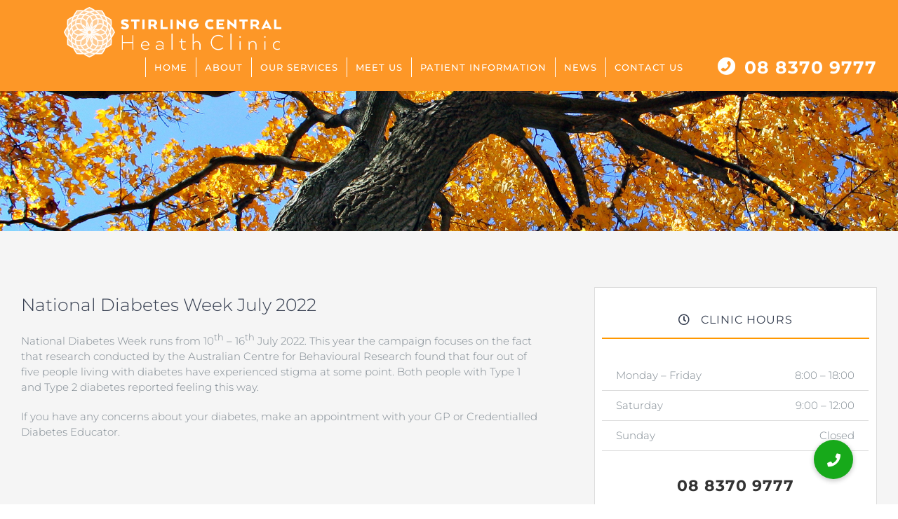

--- FILE ---
content_type: text/html; charset=UTF-8
request_url: https://stirlingclinic.com.au/2022/07/08/national-diabetes-week-july-2022/
body_size: 23162
content:
<!DOCTYPE html><html class="avada-html-layout-wide avada-html-header-position-top avada-is-100-percent-template" lang="en-US" prefix="og: http://ogp.me/ns# fb: http://ogp.me/ns/fb#"><head><meta http-equiv="X-UA-Compatible" content="IE=edge" /><meta http-equiv="Content-Type" content="text/html; charset=utf-8"/><meta name="viewport" content="width=device-width, initial-scale=1" /><meta name='robots' content='index, follow, max-image-preview:large, max-snippet:-1, max-video-preview:-1' />  <script data-cfasync="false" data-pagespeed-no-defer>var gtm4wp_datalayer_name = "dataLayer";
	var dataLayer = dataLayer || [];</script> <title>National Diabetes Week July 2022 - Stirling Central Health Clinic</title><link rel="canonical" href="https://stirlingclinic.com.au/2022/07/08/national-diabetes-week-july-2022/" /><meta property="og:locale" content="en_US" /><meta property="og:type" content="article" /><meta property="og:title" content="National Diabetes Week July 2022 - Stirling Central Health Clinic" /><meta property="og:description" content="National Diabetes Week July 2022 National Diabetes Week runs from 10th – 16th July 2022. This year the campaign focuses on the fact that research conducted by the Australian Centre for Behavioural Research found that four out of five people living with diabetes have experienced stigma at some point. Both [&hellip;]" /><meta property="og:url" content="https://stirlingclinic.com.au/2022/07/08/national-diabetes-week-july-2022/" /><meta property="og:site_name" content="Stirling Central Health Clinic" /><meta property="article:published_time" content="2022-07-08T08:41:59+00:00" /><meta property="article:modified_time" content="2022-09-06T01:41:09+00:00" /><meta name="author" content="admin" /><meta name="twitter:card" content="summary_large_image" /><meta name="twitter:label1" content="Written by" /><meta name="twitter:data1" content="admin" /><meta name="twitter:label2" content="Est. reading time" /><meta name="twitter:data2" content="1 minute" /> <script type="application/ld+json" class="yoast-schema-graph">{"@context":"https://schema.org","@graph":[{"@type":"Article","@id":"https://stirlingclinic.com.au/2022/07/08/national-diabetes-week-july-2022/#article","isPartOf":{"@id":"https://stirlingclinic.com.au/2022/07/08/national-diabetes-week-july-2022/"},"author":{"name":"admin","@id":"https://stirlingclinic.com.au/#/schema/person/8097c7d7c9650a7412b36394f4d6328d"},"headline":"National Diabetes Week July 2022","datePublished":"2022-07-08T08:41:59+00:00","dateModified":"2022-09-06T01:41:09+00:00","mainEntityOfPage":{"@id":"https://stirlingclinic.com.au/2022/07/08/national-diabetes-week-july-2022/"},"wordCount":79,"commentCount":0,"publisher":{"@id":"https://stirlingclinic.com.au/#organization"},"articleSection":["Health"],"inLanguage":"en-US"},{"@type":"WebPage","@id":"https://stirlingclinic.com.au/2022/07/08/national-diabetes-week-july-2022/","url":"https://stirlingclinic.com.au/2022/07/08/national-diabetes-week-july-2022/","name":"National Diabetes Week July 2022 - Stirling Central Health Clinic","isPartOf":{"@id":"https://stirlingclinic.com.au/#website"},"datePublished":"2022-07-08T08:41:59+00:00","dateModified":"2022-09-06T01:41:09+00:00","breadcrumb":{"@id":"https://stirlingclinic.com.au/2022/07/08/national-diabetes-week-july-2022/#breadcrumb"},"inLanguage":"en-US","potentialAction":[{"@type":"ReadAction","target":["https://stirlingclinic.com.au/2022/07/08/national-diabetes-week-july-2022/"]}]},{"@type":"BreadcrumbList","@id":"https://stirlingclinic.com.au/2022/07/08/national-diabetes-week-july-2022/#breadcrumb","itemListElement":[{"@type":"ListItem","position":1,"name":"Home","item":"https://stirlingclinic.com.au/"},{"@type":"ListItem","position":2,"name":"National Diabetes Week July 2022"}]},{"@type":"WebSite","@id":"https://stirlingclinic.com.au/#website","url":"https://stirlingclinic.com.au/","name":"Stirling Central Health Clinic","description":"","publisher":{"@id":"https://stirlingclinic.com.au/#organization"},"potentialAction":[{"@type":"SearchAction","target":{"@type":"EntryPoint","urlTemplate":"https://stirlingclinic.com.au/?s={search_term_string}"},"query-input":"required name=search_term_string"}],"inLanguage":"en-US"},{"@type":"Organization","@id":"https://stirlingclinic.com.au/#organization","name":"Stirling Central Health Clinic","url":"https://stirlingclinic.com.au/","logo":{"@type":"ImageObject","inLanguage":"en-US","@id":"https://stirlingclinic.com.au/#/schema/logo/image/","url":"https://stirlingclinic.com.au/wp-content/uploads/2022/08/schc-2.png","contentUrl":"https://stirlingclinic.com.au/wp-content/uploads/2022/08/schc-2.png","width":282,"height":282,"caption":"Stirling Central Health Clinic"},"image":{"@id":"https://stirlingclinic.com.au/#/schema/logo/image/"}},{"@type":"Person","@id":"https://stirlingclinic.com.au/#/schema/person/8097c7d7c9650a7412b36394f4d6328d","name":"admin","image":{"@type":"ImageObject","inLanguage":"en-US","@id":"https://stirlingclinic.com.au/#/schema/person/image/","url":"https://secure.gravatar.com/avatar/badb92bd0d1212ec7f7998e02d989417?s=96&d=mm&r=g","contentUrl":"https://secure.gravatar.com/avatar/badb92bd0d1212ec7f7998e02d989417?s=96&d=mm&r=g","caption":"admin"},"url":"https://stirlingclinic.com.au/author/admin/"}]}</script> <link rel='dns-prefetch' href='//cdnjs.cloudflare.com' /><link rel="alternate" type="application/rss+xml" title="Stirling Central Health Clinic &raquo; Feed" href="https://stirlingclinic.com.au/feed/" /><link rel="shortcut icon" href="https://stirlingclinic.com.au/wp-content/uploads/2019/07/flower-logo.png" type="image/x-icon" /><link rel="apple-touch-icon" href="https://stirlingclinic.com.au/wp-content/uploads/2019/07/flower-logo.png"><link rel="apple-touch-icon" sizes="180x180" href="https://stirlingclinic.com.au/wp-content/uploads/2019/07/flower-logo.png"><link rel="apple-touch-icon" sizes="152x152" href="https://stirlingclinic.com.au/wp-content/uploads/2019/07/flower-logo.png"><meta property="og:title" content="National Diabetes Week July 2022"/><meta property="og:type" content="article"/><meta property="og:url" content="https://stirlingclinic.com.au/2022/07/08/national-diabetes-week-july-2022/"/><meta property="og:site_name" content="Stirling Central Health Clinic"/><meta property="og:description" content="National Diabetes Week July 2022 National Diabetes Week runs from 10th – 16th July 2022. This year the campaign focuses on the fact that research conducted by the Australian Centre for Behavioural Research found that four out of five people living with diabetes have experienced stigma at some point. Both people with Type 1 and Type"/><meta property="og:image" content="https://stirlingclinic.com.au/wp-content/uploads/2020/04/schc-logo.png"/><style type="text/css">img.wp-smiley,img.emoji{display:inline!important;border:none!important;box-shadow:none!important;height:1em!important;width:1em!important;margin:0 0.07em!important;vertical-align:-0.1em!important;background:none!important;padding:0!important}</style><link rel='stylesheet' id='classic-theme-styles-css' href='https://stirlingclinic.com.au/wp-includes/css/classic-themes.min.css?ver=6.2.8' type='text/css' media='all' /><style id='global-styles-inline-css' type='text/css'>body{--wp--preset--color--black:#000;--wp--preset--color--cyan-bluish-gray:#abb8c3;--wp--preset--color--white:#fff;--wp--preset--color--pale-pink:#f78da7;--wp--preset--color--vivid-red:#cf2e2e;--wp--preset--color--luminous-vivid-orange:#ff6900;--wp--preset--color--luminous-vivid-amber:#fcb900;--wp--preset--color--light-green-cyan:#7bdcb5;--wp--preset--color--vivid-green-cyan:#00d084;--wp--preset--color--pale-cyan-blue:#8ed1fc;--wp--preset--color--vivid-cyan-blue:#0693e3;--wp--preset--color--vivid-purple:#9b51e0;--wp--preset--gradient--vivid-cyan-blue-to-vivid-purple:linear-gradient(135deg,rgba(6,147,227,1) 0%,rgb(155,81,224) 100%);--wp--preset--gradient--light-green-cyan-to-vivid-green-cyan:linear-gradient(135deg,rgb(122,220,180) 0%,rgb(0,208,130) 100%);--wp--preset--gradient--luminous-vivid-amber-to-luminous-vivid-orange:linear-gradient(135deg,rgba(252,185,0,1) 0%,rgba(255,105,0,1) 100%);--wp--preset--gradient--luminous-vivid-orange-to-vivid-red:linear-gradient(135deg,rgba(255,105,0,1) 0%,rgb(207,46,46) 100%);--wp--preset--gradient--very-light-gray-to-cyan-bluish-gray:linear-gradient(135deg,rgb(238,238,238) 0%,rgb(169,184,195) 100%);--wp--preset--gradient--cool-to-warm-spectrum:linear-gradient(135deg,rgb(74,234,220) 0%,rgb(151,120,209) 20%,rgb(207,42,186) 40%,rgb(238,44,130) 60%,rgb(251,105,98) 80%,rgb(254,248,76) 100%);--wp--preset--gradient--blush-light-purple:linear-gradient(135deg,rgb(255,206,236) 0%,rgb(152,150,240) 100%);--wp--preset--gradient--blush-bordeaux:linear-gradient(135deg,rgb(254,205,165) 0%,rgb(254,45,45) 50%,rgb(107,0,62) 100%);--wp--preset--gradient--luminous-dusk:linear-gradient(135deg,rgb(255,203,112) 0%,rgb(199,81,192) 50%,rgb(65,88,208) 100%);--wp--preset--gradient--pale-ocean:linear-gradient(135deg,rgb(255,245,203) 0%,rgb(182,227,212) 50%,rgb(51,167,181) 100%);--wp--preset--gradient--electric-grass:linear-gradient(135deg,rgb(202,248,128) 0%,rgb(113,206,126) 100%);--wp--preset--gradient--midnight:linear-gradient(135deg,rgb(2,3,129) 0%,rgb(40,116,252) 100%);--wp--preset--duotone--dark-grayscale:url('#wp-duotone-dark-grayscale');--wp--preset--duotone--grayscale:url('#wp-duotone-grayscale');--wp--preset--duotone--purple-yellow:url('#wp-duotone-purple-yellow');--wp--preset--duotone--blue-red:url('#wp-duotone-blue-red');--wp--preset--duotone--midnight:url('#wp-duotone-midnight');--wp--preset--duotone--magenta-yellow:url('#wp-duotone-magenta-yellow');--wp--preset--duotone--purple-green:url('#wp-duotone-purple-green');--wp--preset--duotone--blue-orange:url('#wp-duotone-blue-orange');--wp--preset--font-size--small:11.25px;--wp--preset--font-size--medium:20px;--wp--preset--font-size--large:22.5px;--wp--preset--font-size--x-large:42px;--wp--preset--font-size--normal:15px;--wp--preset--font-size--xlarge:30px;--wp--preset--font-size--huge:45px;--wp--preset--spacing--20:.44rem;--wp--preset--spacing--30:.67rem;--wp--preset--spacing--40:1rem;--wp--preset--spacing--50:1.5rem;--wp--preset--spacing--60:2.25rem;--wp--preset--spacing--70:3.38rem;--wp--preset--spacing--80:5.06rem;--wp--preset--shadow--natural:6px 6px 9px rgba(0,0,0,.2);--wp--preset--shadow--deep:12px 12px 50px rgba(0,0,0,.4);--wp--preset--shadow--sharp:6px 6px 0 rgba(0,0,0,.2);--wp--preset--shadow--outlined:6px 6px 0 -3px rgba(255,255,255,1),6px 6px rgba(0,0,0,1);--wp--preset--shadow--crisp:6px 6px 0 rgba(0,0,0,1)}:where(.is-layout-flex){gap:.5em}body .is-layout-flow>.alignleft{float:left;margin-inline-start:0;margin-inline-end:2em}body .is-layout-flow>.alignright{float:right;margin-inline-start:2em;margin-inline-end:0}body .is-layout-flow>.aligncenter{margin-left:auto!important;margin-right:auto!important}body .is-layout-constrained>.alignleft{float:left;margin-inline-start:0;margin-inline-end:2em}body .is-layout-constrained>.alignright{float:right;margin-inline-start:2em;margin-inline-end:0}body .is-layout-constrained>.aligncenter{margin-left:auto!important;margin-right:auto!important}body .is-layout-constrained>:where(:not(.alignleft):not(.alignright):not(.alignfull)){max-width:var(--wp--style--global--content-size);margin-left:auto!important;margin-right:auto!important}body .is-layout-constrained>.alignwide{max-width:var(--wp--style--global--wide-size)}body .is-layout-flex{display:flex}body .is-layout-flex{flex-wrap:wrap;align-items:center}body .is-layout-flex>*{margin:0}:where(.wp-block-columns.is-layout-flex){gap:2em}.has-black-color{color:var(--wp--preset--color--black)!important}.has-cyan-bluish-gray-color{color:var(--wp--preset--color--cyan-bluish-gray)!important}.has-white-color{color:var(--wp--preset--color--white)!important}.has-pale-pink-color{color:var(--wp--preset--color--pale-pink)!important}.has-vivid-red-color{color:var(--wp--preset--color--vivid-red)!important}.has-luminous-vivid-orange-color{color:var(--wp--preset--color--luminous-vivid-orange)!important}.has-luminous-vivid-amber-color{color:var(--wp--preset--color--luminous-vivid-amber)!important}.has-light-green-cyan-color{color:var(--wp--preset--color--light-green-cyan)!important}.has-vivid-green-cyan-color{color:var(--wp--preset--color--vivid-green-cyan)!important}.has-pale-cyan-blue-color{color:var(--wp--preset--color--pale-cyan-blue)!important}.has-vivid-cyan-blue-color{color:var(--wp--preset--color--vivid-cyan-blue)!important}.has-vivid-purple-color{color:var(--wp--preset--color--vivid-purple)!important}.has-black-background-color{background-color:var(--wp--preset--color--black)!important}.has-cyan-bluish-gray-background-color{background-color:var(--wp--preset--color--cyan-bluish-gray)!important}.has-white-background-color{background-color:var(--wp--preset--color--white)!important}.has-pale-pink-background-color{background-color:var(--wp--preset--color--pale-pink)!important}.has-vivid-red-background-color{background-color:var(--wp--preset--color--vivid-red)!important}.has-luminous-vivid-orange-background-color{background-color:var(--wp--preset--color--luminous-vivid-orange)!important}.has-luminous-vivid-amber-background-color{background-color:var(--wp--preset--color--luminous-vivid-amber)!important}.has-light-green-cyan-background-color{background-color:var(--wp--preset--color--light-green-cyan)!important}.has-vivid-green-cyan-background-color{background-color:var(--wp--preset--color--vivid-green-cyan)!important}.has-pale-cyan-blue-background-color{background-color:var(--wp--preset--color--pale-cyan-blue)!important}.has-vivid-cyan-blue-background-color{background-color:var(--wp--preset--color--vivid-cyan-blue)!important}.has-vivid-purple-background-color{background-color:var(--wp--preset--color--vivid-purple)!important}.has-black-border-color{border-color:var(--wp--preset--color--black)!important}.has-cyan-bluish-gray-border-color{border-color:var(--wp--preset--color--cyan-bluish-gray)!important}.has-white-border-color{border-color:var(--wp--preset--color--white)!important}.has-pale-pink-border-color{border-color:var(--wp--preset--color--pale-pink)!important}.has-vivid-red-border-color{border-color:var(--wp--preset--color--vivid-red)!important}.has-luminous-vivid-orange-border-color{border-color:var(--wp--preset--color--luminous-vivid-orange)!important}.has-luminous-vivid-amber-border-color{border-color:var(--wp--preset--color--luminous-vivid-amber)!important}.has-light-green-cyan-border-color{border-color:var(--wp--preset--color--light-green-cyan)!important}.has-vivid-green-cyan-border-color{border-color:var(--wp--preset--color--vivid-green-cyan)!important}.has-pale-cyan-blue-border-color{border-color:var(--wp--preset--color--pale-cyan-blue)!important}.has-vivid-cyan-blue-border-color{border-color:var(--wp--preset--color--vivid-cyan-blue)!important}.has-vivid-purple-border-color{border-color:var(--wp--preset--color--vivid-purple)!important}.has-vivid-cyan-blue-to-vivid-purple-gradient-background{background:var(--wp--preset--gradient--vivid-cyan-blue-to-vivid-purple)!important}.has-light-green-cyan-to-vivid-green-cyan-gradient-background{background:var(--wp--preset--gradient--light-green-cyan-to-vivid-green-cyan)!important}.has-luminous-vivid-amber-to-luminous-vivid-orange-gradient-background{background:var(--wp--preset--gradient--luminous-vivid-amber-to-luminous-vivid-orange)!important}.has-luminous-vivid-orange-to-vivid-red-gradient-background{background:var(--wp--preset--gradient--luminous-vivid-orange-to-vivid-red)!important}.has-very-light-gray-to-cyan-bluish-gray-gradient-background{background:var(--wp--preset--gradient--very-light-gray-to-cyan-bluish-gray)!important}.has-cool-to-warm-spectrum-gradient-background{background:var(--wp--preset--gradient--cool-to-warm-spectrum)!important}.has-blush-light-purple-gradient-background{background:var(--wp--preset--gradient--blush-light-purple)!important}.has-blush-bordeaux-gradient-background{background:var(--wp--preset--gradient--blush-bordeaux)!important}.has-luminous-dusk-gradient-background{background:var(--wp--preset--gradient--luminous-dusk)!important}.has-pale-ocean-gradient-background{background:var(--wp--preset--gradient--pale-ocean)!important}.has-electric-grass-gradient-background{background:var(--wp--preset--gradient--electric-grass)!important}.has-midnight-gradient-background{background:var(--wp--preset--gradient--midnight)!important}.has-small-font-size{font-size:var(--wp--preset--font-size--small)!important}.has-medium-font-size{font-size:var(--wp--preset--font-size--medium)!important}.has-large-font-size{font-size:var(--wp--preset--font-size--large)!important}.has-x-large-font-size{font-size:var(--wp--preset--font-size--x-large)!important}.wp-block-navigation a:where(:not(.wp-element-button)){color:inherit}:where(.wp-block-columns.is-layout-flex){gap:2em}.wp-block-pullquote{font-size:1.5em;line-height:1.6}</style><link data-minify="1" rel='stylesheet' id='buttonizer_frontend_style-css' href='https://stirlingclinic.com.au/wp-content/cache/min/1/wp-content/plugins/buttonizer-multifunctional-button/assets/legacy/frontend-1a04beceb52ef25653749dbf4e9c5059.css' type='text/css' media='all' /><link rel='stylesheet' id='buttonizer-icon-library-css' href='https://cdnjs.cloudflare.com/ajax/libs/font-awesome/5.15.4/css/all.min.css?ver=6.2.8' type='text/css' media='all' integrity='sha512-1ycn6IcaQQ40/MKBW2W4Rhis/DbILU74C1vSrLJxCq57o941Ym01SwNsOMqvEBFlcgUa6xLiPY/NS5R+E6ztJQ==' crossorigin='anonymous' /><link data-minify="1" rel='stylesheet' id='wp-smart-crop-renderer-css' href='https://stirlingclinic.com.au/wp-content/cache/min/1/wp-content/plugins/wp-smartcrop/css/image-renderer-b83571fe2a11f0b5db24435a58b0cbb1.css' type='text/css' media='all' /> <!--[if IE]>
<link rel='stylesheet' id='avada-IE-css' href='https://stirlingclinic.com.au/wp-content/themes/Avada/assets/css/dynamic/ie.min.css?ver=7.3.1' type='text/css' media='all' />
<style id='avada-IE-inline-css' type='text/css'>
.avada-select-parent .select-arrow{background-color:rgba(255,255,255,0)}
.select-arrow{background-color:rgba(255,255,255,0)}
</style>
<![endif]--><link rel='stylesheet' id='fusion-dynamic-css-css' href='https://stirlingclinic.com.au/wp-content/uploads/fusion-styles/b813901c2c31255674370fcd5ec0e859.min.css?ver=3.3.1' type='text/css' media='all' /> <script type='text/javascript' src='https://stirlingclinic.com.au/wp-includes/js/jquery/jquery.min.js?ver=3.6.4' id='jquery-core-js'></script> <script type='text/javascript' src='https://stirlingclinic.com.au/wp-includes/js/jquery/jquery-migrate.min.js?ver=3.4.0' id='jquery-migrate-js'></script> <link rel="https://api.w.org/" href="https://stirlingclinic.com.au/wp-json/" /><link rel="alternate" type="application/json" href="https://stirlingclinic.com.au/wp-json/wp/v2/posts/3625" /><link rel="EditURI" type="application/rsd+xml" title="RSD" href="https://stirlingclinic.com.au/xmlrpc.php?rsd" /><link rel="wlwmanifest" type="application/wlwmanifest+xml" href="https://stirlingclinic.com.au/wp-includes/wlwmanifest.xml" /><meta name="generator" content="WordPress 6.2.8" /><link rel='shortlink' href='https://stirlingclinic.com.au/?p=3625' /><link rel="alternate" type="application/json+oembed" href="https://stirlingclinic.com.au/wp-json/oembed/1.0/embed?url=https%3A%2F%2Fstirlingclinic.com.au%2F2022%2F07%2F08%2Fnational-diabetes-week-july-2022%2F" /><link rel="alternate" type="text/xml+oembed" href="https://stirlingclinic.com.au/wp-json/oembed/1.0/embed?url=https%3A%2F%2Fstirlingclinic.com.au%2F2022%2F07%2F08%2Fnational-diabetes-week-july-2022%2F&#038;format=xml" />  <script>(function(w,d,s,l,i){w[l]=w[l]||[];w[l].push({'gtm.start':
new Date().getTime(),event:'gtm.js'});var f=d.getElementsByTagName(s)[0],
j=d.createElement(s),dl=l!='dataLayer'?'&l='+l:'';j.async=true;j.src=
'https://www.googletagmanager.com/gtm.js?id='+i+dl;f.parentNode.insertBefore(j,f);
})(window,document,'script','dataLayer','GTM-WXV8FCH');</script> <style>input[type="file"]{margin-top:10px}input[type="file"]::file-selector-button{padding:10px 16px;background:#fd9727;color:#fff;border:#fd9727 2px solid;cursor:pointer;transition:all 0.2s ease;margin-right:10px}input[type="file"]::file-selector-button:hover{background:#fff;color:#fd9727}.layout-wide-mode #main{background-color:#f5f5f5!important}.page .post-slideshow{display:none!important}.h4{font-family:Montserrat,Arial,Helvetica,sans-serif;margin-bottom:10px!important;font-weight:600;line-height:1.4;color:#121212}.mj-about-stirling .fusion-builder-row-inner{display:flex;flex-wrap:wrap;align-items:stretch;gap:15px}.mj-about-stirling .fusion-builder-row-inner>div{display:flex;margin:0px!important;width:calc(33.3333% - 15px)!important}.mj-about-stirling .fusion-builder-row-inner>div>div{width:100%!important}.mj-about-stirling .fusion-builder-row-inner::before{display:none!important}.mj-about-stirling .fusion-builder-row-inner>div>div{border:#f9f9f9 1px solid!important;background-color:#f9f9f9!important;color:#17A91A!important}.mj-about-stirling .fusion-builder-row-inner>div>div h4{color:orange}#mj-gp-grid-toggler,#mj-gp-grid .fusion-button,#mj-gp-grid-toggler:active span,#mj-gp-grid-toggler:focus span{border-radius:6px!important;color:white!important}#mj-gp-grid>.fusion-builder-row div:first-child{grid-column:1 / -1}#mj-gp-grid-toggler:hover span{color:#17A91A!important}.mj-medical-service-grid .fusion-row{display:flex;flex-wrap:wrap}.mj-medical-service-grid .fusion-row>div{flex-grow:1;width:300px!important}.mj-medical-service{margin:0px!important}.mj-medical-service .fusion-text{text-align:left!important;display:grid;grid-template-columns:1fr 1fr 1fr;gap:15px}.mj-medical-service .fusion-text p{margin:0px!important;padding:0px!important}.mj-medical-service .fusion-text .mj-medical-service-text{grid-column:span 2}.mj-medical-service .h4{color:#FD9727;line-height:1.3em!important;font-weight:900;font-size:15px}.mj-checklist{display:flex;flex-wrap:wrap;gap:15px;margin:0px!important;padding:0px!important}.mj-checklist .fusion-li-item{margin:0px!important;padding:0px!important}#menu-item-2110{border-left:0px!important}#menu-item-2110 a{margin-left:25px}#menu-item-2110 span.menu-text{font-size:25px!important;font-weight:700!important}@media screen and (max-width:1120px){header .fusion-header{padding:15px!important}header .fusion-header .fusion-row{padding:0px!important;display:flex;justify-content:space-between;position:relative!important}header .fusion-logo,header .fusion-mobile-menu-icons{width:50%!important;margin:0px!important}header .fusion-mobile-menu-icons{display:flex!important;justify-content:center;flex-direction:column}header .fusion-mobile-menu-icons a{float:initial!important;font-size:35px;margin-left:0px!important}header .fusion-mobile-nav-holder{padding:0px!important;margin:0px!important;position:fixed!important;width:calc(100% + 1px)!important;top:99%!important;left:-1px!important;background-color:#fd9727}header .fusion-mobile-nav-holder .fusion-menu>li{padding:0px!important;margin:0px!important}.mj-medical-service .fusion-text img{width:85%!important}#menu-item-2110 span.menu-text{font-size:initial!important;font-weight:initial!important}#menu-item-2110 a{margin-left:initial}}.mj-read-more-content{overflow:hidden;max-height:0;transition:all 0.75s ease-in-out;clear:both}.mj-no-gap .column{padding:0px!important}.mj-no-gap .entry-title{font-weight:initial!important;font-size:15px!important}.fusion-main-menu #menu-item-15 .sub-menu{width:140px}</style><style>@media only screen and (max-width:600px){.mj-covid-page h1{font-size:35px}.mj-covid-page .fusion-column-wrapper{padding:20px!important}}.mj-footer-menu .fusion-menu>li{border:none!important;margin-left:0px!important;padding-left:0px!important}.grid-fullwidth{grid-column:1 / -1!important}</style>  <script data-cfasync="false" data-pagespeed-no-defer>var dataLayer_content = {"pagePostType":"post","pagePostType2":"single-post","pageCategory":["health"],"pagePostAuthor":"admin"};
	dataLayer.push( dataLayer_content );</script> <script data-cfasync="false">(function(w,d,s,l,i){w[l]=w[l]||[];w[l].push({'gtm.start':
new Date().getTime(),event:'gtm.js'});var f=d.getElementsByTagName(s)[0],
j=d.createElement(s),dl=l!='dataLayer'?'&l='+l:'';j.async=true;j.src=
'//www.googletagmanager.com/gtm.'+'js?id='+i+dl;f.parentNode.insertBefore(j,f);
})(window,document,'script','dataLayer','GTM-5CNL49W');</script>  <style type="text/css" id="css-fb-visibility">@media screen and (max-width:640px){body:not(.fusion-builder-ui-wireframe) .fusion-no-small-visibility{display:none!important}body:not(.fusion-builder-ui-wireframe) .sm-text-align-center{text-align:center!important}body:not(.fusion-builder-ui-wireframe) .sm-text-align-left{text-align:left!important}body:not(.fusion-builder-ui-wireframe) .sm-text-align-right{text-align:right!important}body:not(.fusion-builder-ui-wireframe) .sm-mx-auto{margin-left:auto!important;margin-right:auto!important}body:not(.fusion-builder-ui-wireframe) .sm-ml-auto{margin-left:auto!important}body:not(.fusion-builder-ui-wireframe) .sm-mr-auto{margin-right:auto!important}body:not(.fusion-builder-ui-wireframe) .fusion-absolute-position-small{position:absolute;top:auto;width:100%}}@media screen and (min-width:641px) and (max-width:1024px){body:not(.fusion-builder-ui-wireframe) .fusion-no-medium-visibility{display:none!important}body:not(.fusion-builder-ui-wireframe) .md-text-align-center{text-align:center!important}body:not(.fusion-builder-ui-wireframe) .md-text-align-left{text-align:left!important}body:not(.fusion-builder-ui-wireframe) .md-text-align-right{text-align:right!important}body:not(.fusion-builder-ui-wireframe) .md-mx-auto{margin-left:auto!important;margin-right:auto!important}body:not(.fusion-builder-ui-wireframe) .md-ml-auto{margin-left:auto!important}body:not(.fusion-builder-ui-wireframe) .md-mr-auto{margin-right:auto!important}body:not(.fusion-builder-ui-wireframe) .fusion-absolute-position-medium{position:absolute;top:auto;width:100%}}@media screen and (min-width:1025px){body:not(.fusion-builder-ui-wireframe) .fusion-no-large-visibility{display:none!important}body:not(.fusion-builder-ui-wireframe) .lg-text-align-center{text-align:center!important}body:not(.fusion-builder-ui-wireframe) .lg-text-align-left{text-align:left!important}body:not(.fusion-builder-ui-wireframe) .lg-text-align-right{text-align:right!important}body:not(.fusion-builder-ui-wireframe) .lg-mx-auto{margin-left:auto!important;margin-right:auto!important}body:not(.fusion-builder-ui-wireframe) .lg-ml-auto{margin-left:auto!important}body:not(.fusion-builder-ui-wireframe) .lg-mr-auto{margin-right:auto!important}body:not(.fusion-builder-ui-wireframe) .fusion-absolute-position-large{position:absolute;top:auto;width:100%}}</style><style class="wpcode-css-snippet">.health_conditions_list .entry-title{font-weight:600!important;font-size:16px!important;a{color:#333c4e!important;text-transform:uppercase;letter-spacing:1px}}.health_conditions_list .sep-single{display:none}.health_conditions_list .fusion-meta-info a{width:fit-content;justify-self:center;gap:2px;padding:10px 29px;background-color:#17a91a;font-weight:400!important;font-size:0!important;color:#fff;text-transform:uppercase;letter-spacing:1px;border:1px solid #fff;display:flex;flex-direction:row-reverse;justify-content:center;align-items:center;&&::before{content:'Find Out More';font-size:14px!important;font-weight:400!important;color:#fff;text-transform:uppercase;letter-spacing:1px}&&:hover::before{color:#17a91a}&&::after{content:'✚';position:relative;top:auto;right:auto;font-size:10px;color:#17a91a;padding:0 3px;background-color:#fff;border-radius:100%;transform:none}&&:hover::after{color:#fff!important;background-color:#fd9727}&&:hover{background-color:#fff;color:#17a91a;border-color:#17a91a}}</style><style type="text/css" id="wp-custom-css">.fusion-checklist h3{margin:0px!important;font-size:15px}.w-100,.w-100 img{width:100%}.dnone{display:none!important}#mj-gp-grid{padding-left:15px;padding-right:15px}#mj-gp-grid>.fusion-builder-row{gap:15px;display:grid;grid-template-columns:repeat(auto-fit,minmax(400px,1fr))}#mj-gp-grid>.fusion-builder-row>div{width:100%!important}.post-template-default.single.single-post #main .post-content h1{font-size:25px!important;margin-bottom:25px}.hidden_container{display:none}</style> <script type="text/javascript">var doc = document.documentElement;
			doc.setAttribute( 'data-useragent', navigator.userAgent );</script> </head><body class="post-template-default single single-post postid-3625 single-format-standard fusion-image-hovers fusion-pagination-sizing fusion-button_size-xlarge fusion-button_type-flat fusion-button_span-yes avada-image-rollover-circle-yes avada-image-rollover-yes avada-image-rollover-direction-center_vertical dont-animate fusion-body ltr fusion-sticky-header no-mobile-totop fusion-disable-outline fusion-sub-menu-fade mobile-logo-pos-left layout-wide-mode avada-has-boxed-modal-shadow-none layout-scroll-offset-full avada-has-zero-margin-offset-top has-sidebar fusion-top-header menu-text-align-center mobile-menu-design-modern fusion-show-pagination-text fusion-header-layout-v1 avada-responsive avada-footer-fx-none avada-menu-highlight-style-bar fusion-search-form-classic fusion-main-menu-search-dropdown fusion-avatar-square avada-sticky-shrinkage avada-dropdown-styles avada-blog-layout-medium avada-blog-archive-layout-grid avada-header-shadow-no avada-menu-icon-position-left avada-has-megamenu-shadow avada-has-mainmenu-dropdown-divider avada-has-header-100-width avada-has-pagetitle-bg-full avada-has-100-footer avada-has-breadcrumb-mobile-hidden avada-has-titlebar-bar_and_content avada-has-footer-widget-bg-image avada-has-pagination-padding avada-flyout-menu-direction-fade avada-ec-views-v1" > <noscript><iframe src="https://www.googletagmanager.com/ns.html?id=GTM-WXV8FCH" height="0" width="0" style="display:none;visibility:hidden"></iframe></noscript>  <script type='application/ld+json'>{
  "@context": "http://www.schema.org",
  "@type": "ProfessionalService",
  "brand": "Stirling Central Health Clinic",
  "name": "Stirling Central Health Clinic",
  "image": "https://stirlingclinic.com.au/wp-content/uploads/2020/04/schc-logo.png",
  "description": "Established in 1989, we are located in tree-lined Druid Avenue in the beautiful township of Stirling. Our medical centre provides care for the local Adelaide Hills community, as well as our many patients who take the short 10 minute drive up the South Eastern Freeway to see us.",
  "aggregateRating": {
    "@type": "aggregateRating",
    "url":"https://www.google.com/search?q=stirling+central+health+clinic&oq=stirling+central+hea&aqs=chrome.0.0i355i512j46i175i199i512j69i57j0i512j0i22i30j69i65j69i60l2.4425j0j7&sourceid=chrome&ie=UTF-8#lrd=0x6ab0cd2beadc88e3:0xa6fba1e5ea5d8a60,1,,,",
    "ratingValue": "4.8/5",
    "reviewCount": "293"
  }
}
{
  "@context": "http://www.schema.org",
  "@type": "ProfessionalService",
  "name": "Stirling Central Health Clinic",
  "url": "https://stirlingclinic.com.au/",
  "logo": "https://stirlingclinic.com.au/wp-content/uploads/2020/04/schc-logo.png",
  "image": "https://stirlingclinic.com.au/wp-content/uploads/2022/05/f62d6704-ec00-4797-9c90-b1cdb7fe4793-600x338.jpeg",
  "description": "Established in 1989, we are located in tree-lined Druid Avenue in the beautiful township of Stirling. Our medical centre provides care for the local Adelaide Hills community, as well as our many patients who take the short 10 minute drive up the South Eastern Freeway to see us.",
  "address": {
      "@type": "Address",
      "streetAddress": "14 Druid Ave",
      "addressLocality": "Stirling",
      "addressRegion": "South Australia",
      "postalCode": "5152",
      "addressCountry": "Australia",
      "email": "info@stirlingclinic.com.au",
      "telephone": "(08) 8370 9777"
     },
     "geo": { 
      "@type": "GeoCoordinates",
      "latitude": "-35.0054023",
      "longitude": "138.7132343"
     },
  "hasMap": "https://www.google.com/maps/place/Stirling+Central+Health+Clinic/@-35.0054023,138.7132343,17z/data=!3m1!4b1!4m5!3m4!1s0x6ab0cd2beadc88e3:0xa6fba1e5ea5d8a60!8m2!3d-35.0054067!4d138.715423",
  "openingHours": "Mo, Tu, We, Th, Fr 08:00-18:00",
  "contactPoint": {
    "@type": "ContactPoint",
    "telephone": "(08) 8370 9777",
    "contactType": "customer service"
  }
}</script><svg xmlns="http://www.w3.org/2000/svg" viewBox="0 0 0 0" width="0" height="0" focusable="false" role="none" style="visibility: hidden; position: absolute; left: -9999px; overflow: hidden;" ><defs><filter id="wp-duotone-dark-grayscale"><feColorMatrix color-interpolation-filters="sRGB" type="matrix" values=" .299 .587 .114 0 0 .299 .587 .114 0 0 .299 .587 .114 0 0 .299 .587 .114 0 0 " /><feComponentTransfer color-interpolation-filters="sRGB" ><feFuncR type="table" tableValues="0 0.49803921568627" /><feFuncG type="table" tableValues="0 0.49803921568627" /><feFuncB type="table" tableValues="0 0.49803921568627" /><feFuncA type="table" tableValues="1 1" /></feComponentTransfer><feComposite in2="SourceGraphic" operator="in" /></filter></defs></svg><svg xmlns="http://www.w3.org/2000/svg" viewBox="0 0 0 0" width="0" height="0" focusable="false" role="none" style="visibility: hidden; position: absolute; left: -9999px; overflow: hidden;" ><defs><filter id="wp-duotone-grayscale"><feColorMatrix color-interpolation-filters="sRGB" type="matrix" values=" .299 .587 .114 0 0 .299 .587 .114 0 0 .299 .587 .114 0 0 .299 .587 .114 0 0 " /><feComponentTransfer color-interpolation-filters="sRGB" ><feFuncR type="table" tableValues="0 1" /><feFuncG type="table" tableValues="0 1" /><feFuncB type="table" tableValues="0 1" /><feFuncA type="table" tableValues="1 1" /></feComponentTransfer><feComposite in2="SourceGraphic" operator="in" /></filter></defs></svg><svg xmlns="http://www.w3.org/2000/svg" viewBox="0 0 0 0" width="0" height="0" focusable="false" role="none" style="visibility: hidden; position: absolute; left: -9999px; overflow: hidden;" ><defs><filter id="wp-duotone-purple-yellow"><feColorMatrix color-interpolation-filters="sRGB" type="matrix" values=" .299 .587 .114 0 0 .299 .587 .114 0 0 .299 .587 .114 0 0 .299 .587 .114 0 0 " /><feComponentTransfer color-interpolation-filters="sRGB" ><feFuncR type="table" tableValues="0.54901960784314 0.98823529411765" /><feFuncG type="table" tableValues="0 1" /><feFuncB type="table" tableValues="0.71764705882353 0.25490196078431" /><feFuncA type="table" tableValues="1 1" /></feComponentTransfer><feComposite in2="SourceGraphic" operator="in" /></filter></defs></svg><svg xmlns="http://www.w3.org/2000/svg" viewBox="0 0 0 0" width="0" height="0" focusable="false" role="none" style="visibility: hidden; position: absolute; left: -9999px; overflow: hidden;" ><defs><filter id="wp-duotone-blue-red"><feColorMatrix color-interpolation-filters="sRGB" type="matrix" values=" .299 .587 .114 0 0 .299 .587 .114 0 0 .299 .587 .114 0 0 .299 .587 .114 0 0 " /><feComponentTransfer color-interpolation-filters="sRGB" ><feFuncR type="table" tableValues="0 1" /><feFuncG type="table" tableValues="0 0.27843137254902" /><feFuncB type="table" tableValues="0.5921568627451 0.27843137254902" /><feFuncA type="table" tableValues="1 1" /></feComponentTransfer><feComposite in2="SourceGraphic" operator="in" /></filter></defs></svg><svg xmlns="http://www.w3.org/2000/svg" viewBox="0 0 0 0" width="0" height="0" focusable="false" role="none" style="visibility: hidden; position: absolute; left: -9999px; overflow: hidden;" ><defs><filter id="wp-duotone-midnight"><feColorMatrix color-interpolation-filters="sRGB" type="matrix" values=" .299 .587 .114 0 0 .299 .587 .114 0 0 .299 .587 .114 0 0 .299 .587 .114 0 0 " /><feComponentTransfer color-interpolation-filters="sRGB" ><feFuncR type="table" tableValues="0 0" /><feFuncG type="table" tableValues="0 0.64705882352941" /><feFuncB type="table" tableValues="0 1" /><feFuncA type="table" tableValues="1 1" /></feComponentTransfer><feComposite in2="SourceGraphic" operator="in" /></filter></defs></svg><svg xmlns="http://www.w3.org/2000/svg" viewBox="0 0 0 0" width="0" height="0" focusable="false" role="none" style="visibility: hidden; position: absolute; left: -9999px; overflow: hidden;" ><defs><filter id="wp-duotone-magenta-yellow"><feColorMatrix color-interpolation-filters="sRGB" type="matrix" values=" .299 .587 .114 0 0 .299 .587 .114 0 0 .299 .587 .114 0 0 .299 .587 .114 0 0 " /><feComponentTransfer color-interpolation-filters="sRGB" ><feFuncR type="table" tableValues="0.78039215686275 1" /><feFuncG type="table" tableValues="0 0.94901960784314" /><feFuncB type="table" tableValues="0.35294117647059 0.47058823529412" /><feFuncA type="table" tableValues="1 1" /></feComponentTransfer><feComposite in2="SourceGraphic" operator="in" /></filter></defs></svg><svg xmlns="http://www.w3.org/2000/svg" viewBox="0 0 0 0" width="0" height="0" focusable="false" role="none" style="visibility: hidden; position: absolute; left: -9999px; overflow: hidden;" ><defs><filter id="wp-duotone-purple-green"><feColorMatrix color-interpolation-filters="sRGB" type="matrix" values=" .299 .587 .114 0 0 .299 .587 .114 0 0 .299 .587 .114 0 0 .299 .587 .114 0 0 " /><feComponentTransfer color-interpolation-filters="sRGB" ><feFuncR type="table" tableValues="0.65098039215686 0.40392156862745" /><feFuncG type="table" tableValues="0 1" /><feFuncB type="table" tableValues="0.44705882352941 0.4" /><feFuncA type="table" tableValues="1 1" /></feComponentTransfer><feComposite in2="SourceGraphic" operator="in" /></filter></defs></svg><svg xmlns="http://www.w3.org/2000/svg" viewBox="0 0 0 0" width="0" height="0" focusable="false" role="none" style="visibility: hidden; position: absolute; left: -9999px; overflow: hidden;" ><defs><filter id="wp-duotone-blue-orange"><feColorMatrix color-interpolation-filters="sRGB" type="matrix" values=" .299 .587 .114 0 0 .299 .587 .114 0 0 .299 .587 .114 0 0 .299 .587 .114 0 0 " /><feComponentTransfer color-interpolation-filters="sRGB" ><feFuncR type="table" tableValues="0.098039215686275 1" /><feFuncG type="table" tableValues="0 0.66274509803922" /><feFuncB type="table" tableValues="0.84705882352941 0.41960784313725" /><feFuncA type="table" tableValues="1 1" /></feComponentTransfer><feComposite in2="SourceGraphic" operator="in" /></filter></defs></svg> <noscript><iframe src="https://www.googletagmanager.com/ns.html?id=GTM-5CNL49W" height="0" width="0" style="display:none;visibility:hidden" aria-hidden="true"></iframe></noscript> <a class="skip-link screen-reader-text" href="#content">Skip to content</a><div id="boxed-wrapper"><div class="fusion-sides-frame"></div><div id="wrapper" class="fusion-wrapper"><div id="home" style="position:relative;top:-1px;"></div><header class="fusion-header-wrapper"><div class="fusion-header-v1 fusion-logo-alignment fusion-logo-left fusion-sticky-menu- fusion-sticky-logo-1 fusion-mobile-logo-1 fusion-mobile-menu-design-modern"><div class="fusion-header-sticky-height"></div><div class="fusion-header"><div class="fusion-row"><div class="fusion-logo" data-margin-top="-30px" data-margin-bottom="0px" data-margin-left="5%" data-margin-right="0px"> <a class="fusion-logo-link" href="https://stirlingclinic.com.au/" > <img src="https://stirlingclinic.com.au/wp-content/uploads/2020/04/schc-logo.png" srcset="https://stirlingclinic.com.au/wp-content/uploads/2020/04/schc-logo.png 1x, https://stirlingclinic.com.au/wp-content/uploads/2020/04/schc-logo.png 2x" width="619" height="144" style="max-height:144px;height:auto;" alt="Stirling Central Health Clinic Logo" data-retina_logo_url="https://stirlingclinic.com.au/wp-content/uploads/2020/04/schc-logo.png" class="fusion-standard-logo" /> <img src="https://stirlingclinic.com.au/wp-content/uploads/2020/04/schc-logo.png" srcset="https://stirlingclinic.com.au/wp-content/uploads/2020/04/schc-logo.png 1x, https://stirlingclinic.com.au/wp-content/uploads/2020/04/schc-logo.png 2x" width="619" height="144" style="max-height:144px;height:auto;" alt="Stirling Central Health Clinic Logo" data-retina_logo_url="https://stirlingclinic.com.au/wp-content/uploads/2020/04/schc-logo.png" class="fusion-mobile-logo" /> <img src="https://stirlingclinic.com.au/wp-content/uploads/2020/04/schc-logo.png" srcset="https://stirlingclinic.com.au/wp-content/uploads/2020/04/schc-logo.png 1x, https://stirlingclinic.com.au/wp-content/uploads/2020/04/schc-logo.png 2x" width="619" height="144" style="max-height:144px;height:auto;" alt="Stirling Central Health Clinic Logo" data-retina_logo_url="https://stirlingclinic.com.au/wp-content/uploads/2020/04/schc-logo.png" class="fusion-sticky-logo" /> </a></div><nav class="fusion-main-menu" aria-label="Main Menu"><ul id="menu-health-main-menu" class="fusion-menu"><li id="menu-item-3612" class="menu-item menu-item-type-custom menu-item-object-custom menu-item-3612" data-item-id="3612"><a href="/" class="fusion-bar-highlight"><span class="menu-text">HOME</span></a></li><li id="menu-item-1118" class="menu-item menu-item-type-post_type menu-item-object-page menu-item-1118" data-item-id="1118"><a href="https://stirlingclinic.com.au/about/" class="fusion-bar-highlight"><span class="menu-text">ABOUT</span></a></li><li id="menu-item-1237" class="menu-item menu-item-type-post_type menu-item-object-page menu-item-has-children menu-item-1237 fusion-dropdown-menu" data-item-id="1237"><a href="https://stirlingclinic.com.au/departments/" class="fusion-bar-highlight"><span class="menu-text">OUR SERVICES</span></a><ul class="sub-menu"><li id="menu-item-3091" class="menu-item menu-item-type-post_type menu-item-object-page menu-item-3091 fusion-dropdown-submenu" ><a href="https://stirlingclinic.com.au/covid-19-vaccinations/" class="fusion-bar-highlight"><span>COVID-19 Vaccine</span></a></li><li id="menu-item-3169" class="menu-item menu-item-type-post_type menu-item-object-page menu-item-3169 fusion-dropdown-submenu" ><a href="https://stirlingclinic.com.au/flu-vaccinations/" class="fusion-bar-highlight"><span>Flu Vaccine</span></a></li><li id="menu-item-1269" class="menu-item menu-item-type-post_type menu-item-object-page menu-item-1269 fusion-dropdown-submenu" ><a href="https://stirlingclinic.com.au/womens-health-wellbeing/" class="fusion-bar-highlight"><span>Women’s Health &#038; Wellbeing</span></a></li><li id="menu-item-1200" class="menu-item menu-item-type-post_type menu-item-object-page menu-item-1200 fusion-dropdown-submenu" ><a href="https://stirlingclinic.com.au/mens-health-wellbeing/" class="fusion-bar-highlight"><span>Men’s Health &#038; Wellbeing</span></a></li><li id="menu-item-1337" class="menu-item menu-item-type-post_type menu-item-object-page menu-item-1337 fusion-dropdown-submenu" ><a href="https://stirlingclinic.com.au/childrens-health/" class="fusion-bar-highlight"><span>Children&#8217;s Health</span></a></li><li id="menu-item-1362" class="menu-item menu-item-type-post_type menu-item-object-page menu-item-1362 fusion-dropdown-submenu" ><a href="https://stirlingclinic.com.au/preventative-health-services/" class="fusion-bar-highlight"><span>Preventative Health Services</span></a></li><li id="menu-item-1363" class="menu-item menu-item-type-post_type menu-item-object-page menu-item-1363 fusion-dropdown-submenu" ><a href="https://stirlingclinic.com.au/travel-medicine/" class="fusion-bar-highlight"><span>Travel Medicine</span></a></li><li id="menu-item-1364" class="menu-item menu-item-type-post_type menu-item-object-page menu-item-1364 fusion-dropdown-submenu" ><a href="https://stirlingclinic.com.au/mental-health-services/" class="fusion-bar-highlight"><span>Mental Health Services</span></a></li><li id="menu-item-1345" class="menu-item menu-item-type-post_type menu-item-object-page menu-item-1345 fusion-dropdown-submenu" ><a href="https://stirlingclinic.com.au/acute-illness-injury/" class="fusion-bar-highlight"><span>Acute Illness &#038; Injury</span></a></li><li id="menu-item-1336" class="menu-item menu-item-type-post_type menu-item-object-page menu-item-1336 fusion-dropdown-submenu" ><a href="https://stirlingclinic.com.au/chronic-disease-management/" class="fusion-bar-highlight"><span>Chronic Disease Management</span></a></li><li id="menu-item-3207" class="menu-item menu-item-type-post_type menu-item-object-page menu-item-3207 fusion-dropdown-submenu" ><a href="https://stirlingclinic.com.au/covid19/" class="fusion-bar-highlight"><span>COVID-19 Protocols</span></a></li></ul></li><li id="menu-item-1146" class="menu-item menu-item-type-post_type menu-item-object-page menu-item-has-children menu-item-1146 fusion-dropdown-menu" data-item-id="1146"><a href="https://stirlingclinic.com.au/staff/" class="fusion-bar-highlight"><span class="menu-text">MEET US</span></a><ul class="sub-menu"><li id="menu-item-1158" class="menu-item menu-item-type-custom menu-item-object-custom menu-item-1158 fusion-dropdown-submenu" ><a href="https://stirlingclinic.com.au/staff/#tab-6a7daf82bf197c035d4" class="fusion-bar-highlight"><span>DOCTORS</span></a></li><li id="menu-item-1172" class="menu-item menu-item-type-custom menu-item-object-custom menu-item-1172 fusion-dropdown-submenu" ><a href="https://stirlingclinic.com.au/staff/#tab-5198573f07e83c668ab" class="fusion-bar-highlight"><span>GP REGISTRARS</span></a></li><li id="menu-item-1179" class="menu-item menu-item-type-custom menu-item-object-custom menu-item-1179 fusion-dropdown-submenu" ><a href="https://stirlingclinic.com.au/staff/#tab-c4b75247875df46c6db" class="fusion-bar-highlight"><span>SPECIALISTS</span></a></li><li id="menu-item-1180" class="menu-item menu-item-type-custom menu-item-object-custom menu-item-1180 fusion-dropdown-submenu" ><a href="https://stirlingclinic.com.au/staff/#tab-c6f67e7f30e3d575820" class="fusion-bar-highlight"><span>MENTAL HEALTH</span></a></li><li id="menu-item-1181" class="menu-item menu-item-type-custom menu-item-object-custom menu-item-1181 fusion-dropdown-submenu" ><a href="https://stirlingclinic.com.au/staff/#tab-da2c207f1fe8b857de1" class="fusion-bar-highlight"><span>ALLIED HEALTH</span></a></li><li id="menu-item-1182" class="menu-item menu-item-type-custom menu-item-object-custom menu-item-1182 fusion-dropdown-submenu" ><a href="https://stirlingclinic.com.au/staff/#tab-d83014117dacbe806f8" class="fusion-bar-highlight"><span>PRACTICE NURSES</span></a></li><li id="menu-item-2752" class="menu-item menu-item-type-custom menu-item-object-custom menu-item-2752 fusion-dropdown-submenu" ><a href="https://stirlingclinic.com.au/staff/#tab-92eada290f42ff51c0a" class="fusion-bar-highlight"><span>RECEPTION &#038; ADMINISTRATION</span></a></li></ul></li><li id="menu-item-1242" class="menu-item menu-item-type-post_type menu-item-object-page menu-item-1242" data-item-id="1242"><a href="https://stirlingclinic.com.au/patient-information/" class="fusion-bar-highlight"><span class="menu-text">PATIENT INFORMATION</span></a></li><li id="menu-item-2109" class="menu-item menu-item-type-post_type menu-item-object-page menu-item-2109" data-item-id="2109"><a href="https://stirlingclinic.com.au/articles/" class="fusion-bar-highlight"><span class="menu-text">NEWS</span></a></li><li id="menu-item-15" class="menu-item menu-item-type-post_type menu-item-object-page menu-item-has-children menu-item-15 fusion-dropdown-menu" data-item-id="15"><a href="https://stirlingclinic.com.au/contact/" class="fusion-bar-highlight"><span class="menu-text">CONTACT US</span></a><ul class="sub-menu"><li id="menu-item-4435" class="menu-item menu-item-type-post_type menu-item-object-page menu-item-4435 fusion-dropdown-submenu" ><a href="https://stirlingclinic.com.au/work-with-us/" class="fusion-bar-highlight"><span>Work with Us</span></a></li></ul></li><li id="menu-item-2110" class="menu-item menu-item-type-custom menu-item-object-custom menu-item-2110" data-item-id="2110"><a href="tel:0883709777" class="fusion-flex-link fusion-bar-highlight"><span class="fusion-megamenu-icon"><i class="glyphicon icon-icon-phone-2" aria-hidden="true"></i></span><span class="menu-text">08 8370 9777</span></a></li></ul></nav><div class="fusion-mobile-menu-icons"> <a href="#" class="fusion-icon fusion-icon-bars" aria-label="Toggle mobile menu" aria-expanded="false"></a></div><nav class="fusion-mobile-nav-holder fusion-mobile-menu-text-align-left" aria-label="Main Menu Mobile"></nav></div></div></div><div class="fusion-clearfix"></div></header><div id="sliders-container"></div><div class="avada-page-titlebar-wrapper" role="banner"><div class="fusion-page-title-bar fusion-page-title-bar-breadcrumbs fusion-page-title-bar-center"><div class="fusion-page-title-row"><div class="fusion-page-title-wrapper"><div class="fusion-page-title-captions"></div></div></div></div></div><main id="main" class="clearfix width-100"><div class="fusion-row" style="max-width:100%;"><section id="content" style="float: left;"><article id="post-3625" class="post post-3625 type-post status-publish format-standard hentry category-health"> <span class="entry-title" style="display: none;">National Diabetes Week July 2022</span><div class="post-content"><h1>National Diabetes Week July 2022</h1><p>National Diabetes Week runs from 10<sup>th</sup> – 16<sup>th</sup> July 2022. This year the campaign focuses on the fact that research conducted by the Australian Centre for Behavioural Research found that four out of five people living with diabetes have experienced stigma at some point. Both people with Type 1 and Type 2 diabetes reported feeling this way.</p><p>If you have any concerns about your diabetes, make an appointment with your GP or Credentialled Diabetes Educator.</p></div> <span class="vcard rich-snippet-hidden"><span class="fn"><a href="https://stirlingclinic.com.au/author/admin/" title="Posts by admin" rel="author">admin</a></span></span><span class="updated rich-snippet-hidden">2022-09-06T01:41:09+00:00</span></article></section><aside id="sidebar" class="sidebar fusion-widget-area fusion-content-widget-area fusion-sidebar-right fusion-blogsidebar fusion-sticky-sidebar" style="float: right;" ><div class="fusion-sidebar-inner-content"><section id="text-13" class="widget widget_text" style="border-style: solid;border-color:transparent;border-width:0px;"><div class="textwidget"><div class="fusion-fullwidth fullwidth-box fusion-builder-row-1 hundred-percent-fullwidth non-hundred-percent-height-scrolling" style="background-color: rgba(255,255,255,0);background-position: center center;background-repeat: no-repeat;padding-top:0px;padding-right:0px;padding-bottom:0px;padding-left:0px;margin-bottom: 0px;margin-top: 0px;border-width: 0px 0px 0px 0px;border-color:#eae9e9;border-style:solid;" ><div class="fusion-builder-row fusion-row"><div class="fusion-layout-column fusion_builder_column fusion-builder-column-0 fusion_builder_column_1_1 1_1 fusion-one-full fusion-column-first fusion-column-last" style="margin-top:0px;margin-bottom:30px;"><div class="fusion-column-wrapper fusion-flex-column-wrapper-legacy" style="background-position:left top;background-repeat:no-repeat;-webkit-background-size:cover;-moz-background-size:cover;-o-background-size:cover;background-size:cover;background-color:#ffffff;border:1px solid #dddddd;padding: 30px 10px 0px 10px;"><div class="fusion-text fusion-text-1"><h4 style="font-weight: 400; text-align: center;"><i class="fa fa-clock-o"></i>   CLINIC HOURS</h4></div><div class="fusion-sep-clear"></div><div class="fusion-separator fusion-full-width-sep" style="margin-left: auto;margin-right: auto;margin-top:0px;margin-bottom:30px;width:100%;max-width:100%;"><div class="fusion-separator-border sep-single sep-solid" style="border-color:#ff9800;border-top-width:2px;"></div></div><div class="fusion-sep-clear"></div><div class="fusion-text fusion-text-2"><div class="table-2"><table width="100%"><tbody><tr><td style="text-align: left;">Monday &#8211; Friday</td><td style="text-align: right;">8:00 &#8211; 18:00</td></tr><tr><td style="text-align: left;">Saturday</td><td style="text-align: right;">9:00 &#8211; 12:00</td></tr><tr><td style="text-align: left;">Sunday</td><td style="text-align: right;">Closed</td></tr></tbody></table></div></div><div class="fusion-sep-clear"></div><div class="fusion-separator fusion-full-width-sep" style="margin-left: auto;margin-right: auto;margin-top:20px;width:100%;"></div><div class="fusion-sep-clear"></div><div class="fusion-text fusion-text-3"><h3 class="title-heading-center" style="text-align: center;" data-fontsize="22" data-lineheight="48"><span style="color: #333333;"><a style="color: #333333;" href="tel:+61883709777"><strong>08 8370 9777</strong></a></span></h3></div><div class="fusion-aligncenter"><style type="text/css">.fusion-button.button-1 .fusion-button-text,.fusion-button.button-1 i{color:#fff}.fusion-button.button-1 .fusion-button-icon-divider{border-color:#fff}.fusion-button.button-1:hover .fusion-button-text,.fusion-button.button-1:hover i,.fusion-button.button-1:focus .fusion-button-text,.fusion-button.button-1:focus i,.fusion-button.button-1:active .fusion-button-text,.fusion-button.button-1:active{color:#17a91a}.fusion-button.button-1:hover .fusion-button-icon-divider,.fusion-button.button-1:hover .fusion-button-icon-divider,.fusion-button.button-1:active .fusion-button-icon-divider{border-color:#17a91a}.fusion-button.button-1:hover,.fusion-button.button-1:focus,.fusion-button.button-1:active{border-color:#17a91a;border-width:2px}.fusion-button.button-1{border-color:#fff;border-width:2px;border-radius:2px}.fusion-button.button-1{background:#17a91a}.fusion-button.button-1:hover,.button-1:focus,.fusion-button.button-1:active{background:#fff}</style><a class="fusion-button button-flat button-medium button-custom button-1 fusion-button-span-no fusion-button-default-type" target="_blank" rel="noopener noreferrer" href="https://www.hotdoc.com.au/medical-centres/stirling-SA-5152/stirling-central-health-clinic/doctors"><span class="fusion-button-icon-divider button-icon-divider-left"><i class="icon-88i1" aria-hidden="true"></i></span><span class="fusion-button-text fusion-button-text-left">BOOK AN APPOINTMENT</span></a></div><div class="fusion-sep-clear"></div><div class="fusion-separator fusion-full-width-sep" style="margin-left: auto;margin-right: auto;margin-top:50px;width:100%;"></div><div class="fusion-sep-clear"></div><div class="fusion-text fusion-text-4"><h4 style="font-weight: 400; text-align: center;"><i class="fa fa-clock-o"></i>   CLINIC LOCATION</h4></div><div class="fusion-sep-clear"></div><div class="fusion-separator fusion-full-width-sep" style="margin-left: auto;margin-right: auto;margin-top:0px;margin-bottom:30px;width:100%;max-width:100%;"><div class="fusion-separator-border sep-single sep-solid" style="border-color:#ff9800;border-top-width:2px;"></div></div><div class="fusion-sep-clear"></div><div class="fusion-text fusion-text-5"><p style="text-align: center;">14 Druid Avenue, Stirling SA 5152</p></div><div class="fusion-sep-clear"></div><div class="fusion-separator fusion-full-width-sep" style="margin-left: auto;margin-right: auto;margin-top:30px;width:100%;"></div><div class="fusion-sep-clear"></div><div class="fusion-clearfix"></div></div></div></div></div></div></section></div></aside></div></main><div class="fusion-footer"><footer class="fusion-footer-widget-area fusion-widget-area"><div class="fusion-row"><div class="fusion-columns fusion-columns-4 fusion-widget-area"><div class="fusion-column col-lg-3 col-md-3 col-sm-3"><section id="text-17" class="fusion-footer-widget-column widget widget_text" style="border-style: solid;border-color:transparent;border-width:0px;"><div class="textwidget"><img decoding="async" class="alignnone wp-image-2440" title="Stirling Clinic – Doctor &#038; Medical Centre in Adelaide Hills" src="https://stirlingclinic.com.au/wp-content/uploads/2020/04/schc-logo-copy-3.png" alt="Stirling Central Health Clinic logo — medical centre and doctor services in Adelaide Hills" width="" height="72" srcset="https://stirlingclinic.com.au/wp-content/uploads/2020/04/schc-logo-copy-3-200x36.png 200w, https://stirlingclinic.com.au/wp-content/uploads/2020/04/schc-logo-copy-3-300x54.png 300w, https://stirlingclinic.com.au/wp-content/uploads/2020/04/schc-logo-copy-3-400x72.png 400w, https://stirlingclinic.com.au/wp-content/uploads/2020/04/schc-logo-copy-3-600x108.png 600w, https://stirlingclinic.com.au/wp-content/uploads/2020/04/schc-logo-copy-3-768x138.png 768w, https://stirlingclinic.com.au/wp-content/uploads/2020/04/schc-logo-copy-3.png 800w" sizes="(max-width: 800px) 100vw, 800px" /><div class="fusion-sep-clear"></div><div class="fusion-separator fusion-full-width-sep" style="margin-left: auto;margin-right: auto;margin-top:20px;width:100%;"></div><div class="fusion-sep-clear"></div><div class="fusion-fullwidth fullwidth-box fusion-builder-row-2 nonhundred-percent-fullwidth non-hundred-percent-height-scrolling" style="background-color: rgba(253,151,39,0);background-position: center center;background-repeat: no-repeat;padding-top:0px;padding-right:30px;padding-bottom:0px;padding-left:30px;margin-bottom: 0px;margin-top: 0px;border-width: 0px 0px 0px 0px;border-color:#eae9e9;border-style:solid;" ><div class="fusion-builder-row fusion-row"><div class="fusion-layout-column fusion_builder_column fusion-builder-column-1 fusion_builder_column_1_1 1_1 fusion-one-full fusion-column-first fusion-column-last" style="margin-top:0px;margin-bottom:30px;"><div class="fusion-column-wrapper fusion-flex-column-wrapper-legacy" style="background-position:left top;background-repeat:no-repeat;-webkit-background-size:cover;-moz-background-size:cover;-o-background-size:cover;background-size:cover;padding: 0px 0px 0px 0px;"><ul class="fusion-checklist fusion-checklist-1" style="font-size:15px;line-height:25.5px;"><li class="fusion-li-item"><span style="background-color:#ffffff;font-size:13.2px;height:25.5px;width:25.5px;margin-right:10.5px;" class="icon-wrapper circle-yes"><i class="fusion-li-icon fa-map-marker-alt fas" style="color:#fd9727;" aria-hidden="true"></i></span><div class="fusion-li-item-content" style="margin-left:36px;"><p class="fusion-li-item-content"><a href="https://goo.gl/maps/DtmC9dfva139WrK47"><span style="color: #ffffff;">14 Druid Avenue, Stirling SA 5152</span></a></p></div></li><li class="fusion-li-item"><span style="background-color:#ffffff;font-size:13.2px;height:25.5px;width:25.5px;margin-right:10.5px;" class="icon-wrapper circle-yes"><i class="fusion-li-icon fa-phone fas" style="color:#fd9727;" aria-hidden="true"></i></span><div class="fusion-li-item-content" style="margin-left:36px;"><p class="fusion-li-item-content"><a href="tel:+61883709777"><span style="color: #ffffff;">08 8370 9777</span></a></p></div></li><li class="fusion-li-item"><span style="background-color:#ffffff;font-size:13.2px;height:25.5px;width:25.5px;margin-right:10.5px;" class="icon-wrapper circle-yes"><i class="fusion-li-icon fa-fax fas" style="color:#fd9727;" aria-hidden="true"></i></span><div class="fusion-li-item-content" style="margin-left:36px;"><p class="fusion-li-item-content"><a href="fax:+61883708453"><span style="color: #ffffff;">08 8370 8453</span></a></p></div></li><li class="fusion-li-item"><span style="background-color:#ffffff;font-size:13.2px;height:25.5px;width:25.5px;margin-right:10.5px;" class="icon-wrapper circle-yes"><i class="fusion-li-icon fa-clock far" style="color:#fd9727;" aria-hidden="true"></i></span><div class="fusion-li-item-content" style="margin-left:36px;"><p class="fusion-li-item-content"><span style="color: #ffffff;">MON-FRI 8am-6pm</span></p><p class="fusion-li-item-content"><span style="color: #ffffff;">SAT 8am-12pm</span></p><p class="fusion-li-item-content"><span style="color: #ffffff;">SUN &amp; Public Holidays Closed</span></p><p class="fusion-li-item-content"><span style="color: #ffffff;">Out of hours advice call 08 8370 9777</span></p><p class="fusion-li-item-content"><span style="color: #ffffff;">In case of emergency call 000</span></p></div></li></ul><div class="fusion-clearfix"></div></div></div></div></div></div><div style="clear:both;"></div></section></div><div class="fusion-column col-lg-3 col-md-3 col-sm-3"><section id="text-18" class="fusion-footer-widget-column widget widget_text" style="border-style: solid;border-color:transparent;border-width:0px;"><div class="textwidget"><div class="fusion-fullwidth fullwidth-box fusion-builder-row-3 nonhundred-percent-fullwidth non-hundred-percent-height-scrolling" style="background-color: rgba(255,255,255,0);background-position: center center;background-repeat: no-repeat;padding-top:0px;padding-right:30px;padding-bottom:0px;padding-left:63px;margin-bottom: 0px;margin-top: 0px;border-width: 0px 0px 0px 0px;border-color:#eae9e9;border-style:solid;" ><div class="fusion-builder-row fusion-row"><div class="fusion-layout-column fusion_builder_column fusion-builder-column-2 fusion_builder_column_1_1 1_1 fusion-one-full fusion-column-first fusion-column-last" style="margin-top:0px;margin-bottom:0px;"><div class="fusion-column-wrapper fusion-flex-column-wrapper-legacy" style="background-position:left top;background-repeat:no-repeat;-webkit-background-size:cover;-moz-background-size:cover;-o-background-size:cover;background-size:cover;padding: 0px 0px 0px 0px;"><div class="fusion-text fusion-text-6"><h5 style="text-align: left;"><span style="color: #ffffff; font-weight: bold;">OUR SERVICES</span></h5></div><div class="fusion-clearfix"></div></div></div></div></div><div class="fusion-fullwidth fullwidth-box fusion-builder-row-4 nonhundred-percent-fullwidth non-hundred-percent-height-scrolling" style="background-color: rgba(253,151,39,0);background-position: center center;background-repeat: no-repeat;padding-top:0px;padding-right:30px;padding-bottom:0px;padding-left:30px;margin-bottom: 0px;margin-top: 0px;border-width: 0px 0px 0px 0px;border-color:#eae9e9;border-style:solid;" ><div class="fusion-builder-row fusion-row"><div class="fusion-layout-column fusion_builder_column fusion-builder-column-3 fusion_builder_column_1_1 1_1 fusion-one-full fusion-column-first fusion-column-last" style="margin-top:0px;margin-bottom:30px;"><div class="fusion-column-wrapper fusion-flex-column-wrapper-legacy" style="background-position:left top;background-repeat:no-repeat;-webkit-background-size:cover;-moz-background-size:cover;-o-background-size:cover;background-size:cover;padding: 0px 0px 0px 0px;"><ul class="fusion-checklist fusion-checklist-2" style="font-size:15px;line-height:25.5px;"><li class="fusion-li-item"><span style="height:25.5px;width:25.5px;margin-right:10.5px;" class="icon-wrapper circle-no"><i class="fusion-li-icon fa-angle-right fas" style="color:rgba(255,255,255,0);" aria-hidden="true"></i></span><div class="fusion-li-item-content" style="margin-left:36px;"><p><span style="color: #ffffff;"><a style="color: #ffffff;" href="http://stirlingclinic.com.au/womens-health-wellbeing/">Women’s Health &amp; Wellbeing</a></span></p></div></li><li class="fusion-li-item"><span style="height:25.5px;width:25.5px;margin-right:10.5px;" class="icon-wrapper circle-no"><i class="fusion-li-icon fa-angle-right fas" style="color:rgba(255,255,255,0);" aria-hidden="true"></i></span><div class="fusion-li-item-content" style="margin-left:36px;"><p><span style="color: #ffffff;"><a style="color: #ffffff;" href="http://stirlingclinic.com.au/mens-health-wellbeing/">Men’s Health &amp; Wellbeing</a></span></p></div></li><li class="fusion-li-item"><span style="height:25.5px;width:25.5px;margin-right:10.5px;" class="icon-wrapper circle-no"><i class="fusion-li-icon fa-angle-right fas" style="color:rgba(255,255,255,0);" aria-hidden="true"></i></span><div class="fusion-li-item-content" style="margin-left:36px;"><p><span style="color: #ffffff;"><a style="color: #ffffff;" href="http://stirlingclinic.com.au/childrens-health/">Children’s Health</a></span></p></div></li><li class="fusion-li-item"><span style="height:25.5px;width:25.5px;margin-right:10.5px;" class="icon-wrapper circle-no"><i class="fusion-li-icon fa-angle-right fas" style="color:rgba(255,255,255,0);" aria-hidden="true"></i></span><div class="fusion-li-item-content" style="margin-left:36px;"><p><span style="color: #ffffff;"><a style="color: #ffffff;" href="http://stirlingclinic.com.au/preventative-health-services/">Preventative Health Services</a></span></p></div></li><li class="fusion-li-item"><span style="height:25.5px;width:25.5px;margin-right:10.5px;" class="icon-wrapper circle-no"><i class="fusion-li-icon fa-angle-right fas" style="color:rgba(255,255,255,0);" aria-hidden="true"></i></span><div class="fusion-li-item-content" style="margin-left:36px;"><p><span style="color: #ffffff;"><a style="color: #ffffff;" href="/preventative-health-services/">Cardiovascular Health Check</a></span></p></div></li><li class="fusion-li-item"><span style="height:25.5px;width:25.5px;margin-right:10.5px;" class="icon-wrapper circle-no"><i class="fusion-li-icon fa-angle-right fas" style="color:rgba(255,255,255,0);" aria-hidden="true"></i></span><div class="fusion-li-item-content" style="margin-left:36px;"><p><span style="color: #ffffff;"><a style="color: #ffffff;" href="http://stirlingclinic.com.au/travel-medicine/">Travel Medicine</a></span></p></div></li><li class="fusion-li-item"><span style="height:25.5px;width:25.5px;margin-right:10.5px;" class="icon-wrapper circle-no"><i class="fusion-li-icon fa-angle-right fas" style="color:rgba(255,255,255,0);" aria-hidden="true"></i></span><div class="fusion-li-item-content" style="margin-left:36px;"><p><span style="color: #ffffff;"><a style="color: #ffffff;" href="http://stirlingclinic.com.au/acute-illness-injury/">Acute Illness &amp; Injury</a></span></p></div></li><li class="fusion-li-item"><span style="height:25.5px;width:25.5px;margin-right:10.5px;" class="icon-wrapper circle-no"><i class="fusion-li-icon fa-angle-right fas" style="color:rgba(255,255,255,0);" aria-hidden="true"></i></span><div class="fusion-li-item-content" style="margin-left:36px;"><p><span style="color: #ffffff;"><a style="color: #ffffff;" href="http://stirlingclinic.com.au/mental-health-services/">Mental Health Services</a></span></p></div></li><li class="fusion-li-item"><span style="height:25.5px;width:25.5px;margin-right:10.5px;" class="icon-wrapper circle-no"><i class="fusion-li-icon fa-angle-right fas" style="color:rgba(255,255,255,0);" aria-hidden="true"></i></span><div class="fusion-li-item-content" style="margin-left:36px;"><p class="fusion-li-item-content"><span style="color: #ffffff;"><a style="color: #ffffff;" href="http://stirlingclinic.com.au/chronic-disease-management/">Chronic Disease Management</a></span></p></div></li><li class="fusion-li-item"><span style="height:25.5px;width:25.5px;margin-right:10.5px;" class="icon-wrapper circle-no"><i class="fusion-li-icon fa-angle-right fas" style="color:rgba(255,255,255,0);" aria-hidden="true"></i></span><div class="fusion-li-item-content" style="margin-left:36px;"><p class="fusion-li-item-content"><span style="color: #ffffff;"><a style="color: #ffffff;" href="https://stirlingclinic.com.au/stirlinggp_generalpractictioners/">General Practitioners</a></span></p></div></li><li class="fusion-li-item"><span style="height:25.5px;width:25.5px;margin-right:10.5px;" class="icon-wrapper circle-no"><i class="fusion-li-icon fa-angle-right fas" style="color:rgba(255,255,255,0);" aria-hidden="true"></i></span><div class="fusion-li-item-content" style="margin-left:36px;"><p class="fusion-li-item-content"><span style="color: #ffffff;"><a style="color: #ffffff;" href="https://stirlingclinic.com.au/health-conditions/">Health Information</a></span></p></div></li></ul><div class="fusion-clearfix"></div></div></div></div></div></div><div style="clear:both;"></div></section></div><div class="fusion-column col-lg-3 col-md-3 col-sm-3"><section id="text-20" class="fusion-footer-widget-column widget widget_text" style="border-style: solid;border-color:transparent;border-width:0px;"><div class="textwidget"><div class="fusion-fullwidth fullwidth-box fusion-builder-row-5 fusion-flex-container nonhundred-percent-fullwidth non-hundred-percent-height-scrolling" style="background-color: rgba(255,255,255,0);background-position: center center;background-repeat: no-repeat;border-width: 0px 0px 0px 0px;border-color:#eae9e9;border-style:solid;" ><div class="fusion-builder-row fusion-row fusion-flex-align-items-flex-start" style="max-width:calc( 1170px + 0px );margin-left: calc(-0px / 2 );margin-right: calc(-0px / 2 );"><div class="fusion-layout-column fusion_builder_column fusion-builder-column-4 fusion_builder_column_1_1 1_1 fusion-flex-column"><div class="fusion-column-wrapper fusion-flex-justify-content-flex-start fusion-content-layout-column" style="background-position:left top;background-repeat:no-repeat;-webkit-background-size:cover;-moz-background-size:cover;-o-background-size:cover;background-size:cover;padding: 0px 0px 0px 0px;"><div class="fusion-text fusion-text-7"><h5 style="text-align: left;"><strong><span style="color: #ffffff;">SOCIAL MEDIA</span></strong></h5></div><div class="fusion-social-links"><div class="fusion-social-networks"><div class="fusion-social-networks-wrapper"><a class="fusion-social-network-icon fusion-tooltip fusion-facebook fusion-icon-facebook" style="color:#ffffff;font-size:16px;" data-placement="top" data-title="Facebook" data-toggle="tooltip" title="Facebook" aria-label="facebook" target="_blank" rel="noopener noreferrer" href="https://www.facebook.com/stirlingclinic"></a><a class="fusion-social-network-icon fusion-tooltip fusion-instagram fusion-icon-instagram" style="color:#ffffff;font-size:16px;" data-placement="top" data-title="Instagram" data-toggle="tooltip" title="Instagram" aria-label="instagram" target="_blank" rel="noopener noreferrer" href="https://www.instagram.com/stirlingcentralhealth/"></a></div></div></div><nav class="fusion-menu-element-wrapper direction-column mode-dropdown expand-method-hover submenu-mode-dropdown mobile-mode-collapse-to-button mobile-size-full-absolute icons-position-left dropdown-carets-yes has-active-border-bottom-no has-active-border-left-no has-active-border-right-no mobile-trigger-fullwidth-off mobile-indent-on mobile-justify-left main-justify-left loading collapse-enabled expand-right submenu-transition-opacity mj-footer-menu" aria-label="Menu" data-breakpoint="1024" data-count="0" data-transition-type="fade" data-transition-time="300"><button type="button" class="avada-menu-mobile-menu-trigger no-text" onClick="fusionNavClickExpandBtn(this);" aria-expanded="false"><span class="inner"><span class="collapsed-nav-text"><span class="screen-reader-text">Toggle Navigation</span></span><span class="collapsed-nav-icon"><span class="collapsed-nav-icon-open fa-bars fas"></span><span class="collapsed-nav-icon-close fa-times fas"></span></span></span></button><style>.fusion-body .fusion-menu-element-wrapper[data-count="0"]{margin-top:25px}.fusion-body .fusion-menu-element-wrapper[data-count="0"] .fusion-menu-element-list{flex-direction:column;font-family:inherit;font-weight:400}.fusion-body .fusion-menu-element-wrapper[data-count="0"] [class*="fusion-icon-"],.fusion-body .fusion-menu-element-wrapper[data-count="0"] [class^="fusion-icon-"]{font-family:inherit!important}.fusion-body .fusion-menu-element-wrapper[data-count="0"]:not(.collapse-enabled) .fusion-menu-element-list>li:not(.fusion-menu-item-button)>a,.fusion-body .fusion-menu-element-wrapper[data-count="0"]:not(.collapse-enabled) .fusion-menu-element-list>li:not(.fusion-menu-item-button)>.fusion-open-nav-submenu{color:#ffffff!important}.fusion-body .fusion-menu-element-wrapper[data-count="0"] .fusion-overlay-search .fusion-close-search:before,.fusion-body .fusion-menu-element-wrapper[data-count="0"] .fusion-overlay-search .fusion-close-search:after{background:#fff}.fusion-body .fusion-menu-element-wrapper[data-count="0"]:not(.collapse-enabled) .fusion-menu-element-list>li.menu-item:focus-within>a .fusion-megamenu-icon{color:#65bc7b}.fusion-body .fusion-menu-element-wrapper[data-count="0"]:not(.collapse-enabled) .fusion-menu-element-list>li.menu-item:hover>a .fusion-megamenu-icon,.fusion-body .fusion-menu-element-wrapper[data-count="0"]:not(.collapse-enabled) .fusion-menu-element-list>li.menu-item.hover>a .fusion-megamenu-icon,.fusion-body .fusion-menu-element-wrapper[data-count="0"]:not(.collapse-enabled) .fusion-menu-element-list>li.menu-item:focus>a .fusion-megamenu-icon,.fusion-body .fusion-menu-element-wrapper[data-count="0"]:not(.collapse-enabled) .fusion-menu-element-list>li.menu-item:active>a .fusion-megamenu-icon,.fusion-body .fusion-menu-element-wrapper[data-count="0"]:not(.collapse-enabled) .fusion-menu-element-list>li.menu-item.current-menu-item>a .fusion-megamenu-icon{color:#65bc7b}.fusion-body .fusion-menu-element-wrapper[data-count="0"]:not(.collapse-enabled) .fusion-menu-element-list>li.menu-item.current-menu-ancestor>a .fusion-megamenu-icon{color:#65bc7b}.fusion-body .fusion-menu-element-wrapper[data-count="0"]:not(.collapse-enabled) .fusion-menu-element-list>li.menu-item.current-menu-parent>a .fusion-megamenu-icon{color:#65bc7b}.fusion-body .fusion-menu-element-wrapper[data-count="0"]:not(.collapse-enabled) .fusion-menu-element-list>li.menu-item.expanded>a .fusion-megamenu-icon{color:#65bc7b}.fusion-body .fusion-menu-element-wrapper[data-count="0"] .custom-menu-search-dropdown:hover .fusion-main-menu-icon,.fusion-body .fusion-menu-element-wrapper[data-count="0"] .custom-menu-search-overlay:hover .fusion-menu-icon-search.trigger-overlay,.fusion-body .fusion-menu-element-wrapper[data-count="0"] .custom-menu-search-overlay:hover~.fusion-overlay-search{color:#65bc7b!important}.fusion-body .fusion-menu-element-wrapper[data-count="0"]>.avada-menu-mobile-menu-trigger,.fusion-body .fusion-menu-element-wrapper[data-count="0"] .fusion-megamenu-wrapper .fusion-megamenu-holder .fusion-megamenu .fusion-megamenu-submenu .fusion-megamenu-title,.fusion-body .fusion-menu-element-wrapper[data-count="0"] .fusion-menu-element-list .sub-menu>li,.fusion-body .fusion-menu-element-wrapper[data-count="0"] .fusion-menu-element-list .sub-menu li a,.fusion-body .fusion-menu-element-wrapper[data-count="0"].collapse-enabled,.fusion-body .fusion-menu-element-wrapper[data-count="0"].collapse-enabled ul li>a,.fusion-body .fusion-menu-element-wrapper[data-count="0"].collapse-enabled ul li>a .fusion-button,.fusion-body .fusion-menu-element-wrapper[data-count="0"].collapse-enabled .fusion-megamenu-wrapper .fusion-megamenu-holder .fusion-megamenu-submenu .fusion-megamenu-title a{font-family:inherit;font-weight:400}</style><ul id="menu-doctors" class="fusion-menu fusion-custom-menu fusion-menu-element-list"><li id="menu-item-3962" class="menu-item menu-item-type-post_type menu-item-object-page menu-item-3962" data-item-id="3962"><span class="background-default transition-fade"></span><span class="background-active transition-fade"></span><a href="https://stirlingclinic.com.au/doctors-mount-barker/" class="fusion-background-highlight"><span class="menu-text">Doctors Mount Barker</span></a></li><li id="menu-item-3961" class="menu-item menu-item-type-post_type menu-item-object-page menu-item-3961" data-item-id="3961"><span class="background-default transition-fade"></span><span class="background-active transition-fade"></span><a href="https://stirlingclinic.com.au/doctors-bridgewater/" class="fusion-background-highlight"><span class="menu-text">Doctors Bridgewater</span></a></li><li id="menu-item-3960" class="menu-item menu-item-type-post_type menu-item-object-page menu-item-3960" data-item-id="3960"><span class="background-default transition-fade"></span><span class="background-active transition-fade"></span><a href="https://stirlingclinic.com.au/doctors-hahndorf/" class="fusion-background-highlight"><span class="menu-text">Doctors Hahndorf</span></a></li><li id="menu-item-3959" class="menu-item menu-item-type-post_type menu-item-object-page menu-item-3959" data-item-id="3959"><span class="background-default transition-fade"></span><span class="background-active transition-fade"></span><a href="https://stirlingclinic.com.au/doctors-crafers/" class="fusion-background-highlight"><span class="menu-text">Doctors Crafers</span></a></li><li id="menu-item-4348" class="menu-item menu-item-type-post_type menu-item-object-page menu-item-4348" data-item-id="4348"><span class="background-default transition-fade"></span><span class="background-active transition-fade"></span><a href="https://stirlingclinic.com.au/articles/" class="fusion-background-highlight"><span class="menu-text">News</span></a></li><li id="menu-item-4099" class="menu-item menu-item-type-post_type menu-item-object-page menu-item-4099" data-item-id="4099"><span class="background-default transition-fade"></span><span class="background-active transition-fade"></span><a href="https://stirlingclinic.com.au/blog/" class="fusion-background-highlight"><span class="menu-text">Blog</span></a></li></ul></nav><div ><span class=" fusion-imageframe imageframe-none imageframe-1 hover-type-none" style="width:100%;max-width:170px;margin-top:30px;"><img decoding="async" width="694" height="262" title="A_20190820_Accred_Symbol_RB_RGB (1)" src="https://stirlingclinic.com.au/wp-content/uploads/2025/12/A_20190820_Accred_Symbol_RB_RGB-1.png" class="img-responsive wp-image-4421" srcset="https://stirlingclinic.com.au/wp-content/uploads/2025/12/A_20190820_Accred_Symbol_RB_RGB-1-200x76.png 200w, https://stirlingclinic.com.au/wp-content/uploads/2025/12/A_20190820_Accred_Symbol_RB_RGB-1-400x151.png 400w, https://stirlingclinic.com.au/wp-content/uploads/2025/12/A_20190820_Accred_Symbol_RB_RGB-1-600x227.png 600w, https://stirlingclinic.com.au/wp-content/uploads/2025/12/A_20190820_Accred_Symbol_RB_RGB-1.png 694w" sizes="(max-width: 1024px) 100vw, (max-width: 640px) 100vw, 694px" /></span></div></div><style type="text/css">.fusion-body .fusion-builder-column-4{width:100%!important;margin-top:0;margin-bottom:0}.fusion-builder-column-4>.fusion-column-wrapper{padding-top:0px!important;padding-right:0px!important;margin-right:0;padding-bottom:0px!important;padding-left:0px!important;margin-left:0}@media only screen and (max-width:1024px){.fusion-body .fusion-builder-column-4{width:100%!important}.fusion-builder-column-4>.fusion-column-wrapper{margin-right:0;margin-left:0}}@media only screen and (max-width:640px){.fusion-body .fusion-builder-column-4{width:100%!important}.fusion-builder-column-4>.fusion-column-wrapper{margin-right:0;margin-left:0}}</style></div></div><style type="text/css">.fusion-body .fusion-flex-container.fusion-builder-row-5{padding-top:0;margin-top:0;padding-right:30px;padding-bottom:0;margin-bottom:0;padding-left:30px}</style></div></div><div style="clear:both;"></div></section></div><div class="fusion-column fusion-column-last col-lg-3 col-md-3 col-sm-3"><section id="text-9" class="fusion-footer-widget-column widget widget_text" style="border-style: solid;border-color:transparent;border-width:0px;"><div class="textwidget"><div class="fusion-fullwidth fullwidth-box fusion-builder-row-6 nonhundred-percent-fullwidth non-hundred-percent-height-scrolling" style="background-color: rgba(255,255,255,0);background-position: center center;background-repeat: no-repeat;padding-top:0px;padding-right:30px;padding-bottom:0px;padding-left:30px;margin-bottom: 0px;margin-top: 0px;border-width: 0px 0px 0px 0px;border-color:#eae9e9;border-style:solid;" ><div class="fusion-builder-row fusion-row"><div class="fusion-layout-column fusion_builder_column fusion-builder-column-5 fusion_builder_column_1_1 1_1 fusion-one-full fusion-column-first fusion-column-last" style="margin-top:0px;margin-bottom:30px;"><div class="fusion-column-wrapper fusion-flex-column-wrapper-legacy" style="background-position:left top;background-repeat:no-repeat;-webkit-background-size:cover;-moz-background-size:cover;-o-background-size:cover;background-size:cover;padding: 0px 0px 0px 0px;"><div class="fusion-aligncenter"><style type="text/css">.fusion-button.button-2 .fusion-button-text,.fusion-button.button-2 i{color:#fff}.fusion-button.button-2 .fusion-button-icon-divider{border-color:#fff}.fusion-button.button-2:hover .fusion-button-text,.fusion-button.button-2:hover i,.fusion-button.button-2:focus .fusion-button-text,.fusion-button.button-2:focus i,.fusion-button.button-2:active .fusion-button-text,.fusion-button.button-2:active{color:#17a91a}.fusion-button.button-2:hover .fusion-button-icon-divider,.fusion-button.button-2:hover .fusion-button-icon-divider,.fusion-button.button-2:active .fusion-button-icon-divider{border-color:#17a91a}.fusion-button.button-2:hover,.fusion-button.button-2:focus,.fusion-button.button-2:active{border-color:#17a91a;border-width:2px}.fusion-button.button-2{border-color:#fff;border-width:2px;border-radius:2px}.fusion-button.button-2{background:#17a91a}.fusion-button.button-2:hover,.button-2:focus,.fusion-button.button-2:active{background:#fff}</style><a class="fusion-button button-flat button-large button-custom button-2 fusion-button-span-no fusion-button-default-type hidden" target="_blank" rel="noopener noreferrer" href="https://www.hotdoc.com.au/medical-centres/stirling-SA-5152/stirling-central-health-clinic/doctors"><span class="fusion-button-icon-divider button-icon-divider-left"><i class="icon-88i1" aria-hidden="true"></i></span><span class="fusion-button-text fusion-button-text-left">BOOK NOW</span></a></div><div class="fusion-sep-clear"></div><div class="fusion-separator fusion-full-width-sep" style="margin-left: auto;margin-right: auto;margin-top:10px;width:100%;"></div><div class="fusion-sep-clear"></div><div class="fusion-text fusion-text-8"><h6 style="text-align: center;"><span style="color: #ffffff;"><strong>Make an appointment with one of our team now</strong></span></h6></div><div class="fusion-text fusion-text-9"><p><a href="https://goo.gl/maps/ojP8oUJd31EUMXhF9"><img class="aligncenter wp-image-2108" title="Medical Centre Location Map - General and Specialized Health Services" src="https://stirlingclinic.com.au/wp-content/uploads/2020/04/11223.png" alt="Map showing the location of the medical centre, highlighting its role in providing general health services and access to specialists for specific health issues. " width="311" height="311" /></a></p></div><div class="fusion-clearfix"></div></div></div></div></div></div><div style="clear:both;"></div></section></div><div class="fusion-clearfix"></div></div></div></footer><footer id="footer" class="fusion-footer-copyright-area"><div class="fusion-row"><div class="fusion-copyright-content"><div class="fusion-copyright-notice"><div> © Copyright 2015 - <script>document.write(new Date().getFullYear());</script>   |   Stirling Central Health Clinic   |   All Rights Reserved</div></div><div class="fusion-social-links-footer"></div></div></div></footer></div><div class="fusion-sliding-bar-wrapper"></div></div></div><div class="fusion-top-frame"></div><div class="fusion-bottom-frame"></div><div class="fusion-boxed-shadow"></div> <a class="fusion-one-page-text-link fusion-page-load-link"></a><div class="avada-footer-scripts"> <script>(function($){
		$("#mj-gp-grid-toggler span").html("<i class='fas fa-plus'></i> Read More");
		$("#mj-gp-grid-toggler").click(function(e){
			e.preventDefault();
			$("#mj-gp-grid-toggler span").html("<i class='fas fa-plus'></i> Read More");
			$("#mj-gp-grid").toggleClass("dnone");
			if(!$("#mj-gp-grid").hasClass("dnone")){
				$("#mj-gp-grid-toggler span").html("<i class='fas fa-minus'></i> Read Less");
				$('html, body').animate({
					scrollTop: $("#mj-gp-grid").offset().top
				}, 1000);
			}
		});
	})(jQuery);</script> <script>(function($){
	$(".mj-read-more-button").click(function(e){
		e.preventDefault();
		$(".mj-read-more-content").css("max-height", "10000px");
		$(this).hide();
	});
})(jQuery)</script> <style>@media screen and (max-width:1120px){header .fusion-mobile-menu-icons{justify-content:flex-end;flex-direction:row;align-items:center}}</style> <script>(function($){
	$("<a/>").attr("href","tel:0883709777").append($("<img>")
		.attr("src", "https://stirlingclinic.com.au/wp-content/uploads/2024/04/phone.png")
		.css("max-width", "35px").css("display", "flex").css("margin-right", "15px"))
		.prependTo(".fusion-mobile-menu-icons");
})(jQuery);</script><script type="text/javascript">var fusionNavIsCollapsed=function(e){var t;window.innerWidth<=e.getAttribute("data-breakpoint")?(e.classList.add("collapse-enabled"),e.classList.contains("expanded")||(e.setAttribute("aria-expanded","false"),window.dispatchEvent(new Event("fusion-mobile-menu-collapsed",{bubbles:!0,cancelable:!0})))):(null!==e.querySelector(".menu-item-has-children.expanded .fusion-open-nav-submenu-on-click")&&e.querySelector(".menu-item-has-children.expanded .fusion-open-nav-submenu-on-click").click(),e.classList.remove("collapse-enabled"),e.setAttribute("aria-expanded","true"),null!==e.querySelector(".fusion-custom-menu")&&e.querySelector(".fusion-custom-menu").removeAttribute("style")),e.classList.add("no-wrapper-transition"),clearTimeout(t),t=setTimeout(function(){e.classList.remove("no-wrapper-transition")},400),e.classList.remove("loading")},fusionRunNavIsCollapsed=function(){var e,t=document.querySelectorAll(".fusion-menu-element-wrapper");for(e=0;e<t.length;e++)fusionNavIsCollapsed(t[e])};function avadaGetScrollBarWidth(){var e,t,n,s=document.createElement("p");return s.style.width="100%",s.style.height="200px",(e=document.createElement("div")).style.position="absolute",e.style.top="0px",e.style.left="0px",e.style.visibility="hidden",e.style.width="200px",e.style.height="150px",e.style.overflow="hidden",e.appendChild(s),document.body.appendChild(e),t=s.offsetWidth,e.style.overflow="scroll",t==(n=s.offsetWidth)&&(n=e.clientWidth),document.body.removeChild(e),t-n}fusionRunNavIsCollapsed(),window.addEventListener("fusion-resize-horizontal",fusionRunNavIsCollapsed);</script><link rel='stylesheet' id='wp-block-library-css' href='https://stirlingclinic.com.au/wp-includes/css/dist/block-library/style.min.css?ver=6.2.8' type='text/css' media='all' /><style id='wp-block-library-theme-inline-css' type='text/css'>.wp-block-audio figcaption{color:#555;font-size:13px;text-align:center}.is-dark-theme .wp-block-audio figcaption{color:hsla(0,0%,100%,.65)}.wp-block-audio{margin:0 0 1em}.wp-block-code{border:1px solid #ccc;border-radius:4px;font-family:Menlo,Consolas,monaco,monospace;padding:.8em 1em}.wp-block-embed figcaption{color:#555;font-size:13px;text-align:center}.is-dark-theme .wp-block-embed figcaption{color:hsla(0,0%,100%,.65)}.wp-block-embed{margin:0 0 1em}.blocks-gallery-caption{color:#555;font-size:13px;text-align:center}.is-dark-theme .blocks-gallery-caption{color:hsla(0,0%,100%,.65)}.wp-block-image figcaption{color:#555;font-size:13px;text-align:center}.is-dark-theme .wp-block-image figcaption{color:hsla(0,0%,100%,.65)}.wp-block-image{margin:0 0 1em}.wp-block-pullquote{border-bottom:4px solid;border-top:4px solid;color:currentColor;margin-bottom:1.75em}.wp-block-pullquote cite,.wp-block-pullquote footer,.wp-block-pullquote__citation{color:currentColor;font-size:.8125em;font-style:normal;text-transform:uppercase}.wp-block-quote{border-left:.25em solid;margin:0 0 1.75em;padding-left:1em}.wp-block-quote cite,.wp-block-quote footer{color:currentColor;font-size:.8125em;font-style:normal;position:relative}.wp-block-quote.has-text-align-right{border-left:none;border-right:.25em solid;padding-left:0;padding-right:1em}.wp-block-quote.has-text-align-center{border:none;padding-left:0}.wp-block-quote.is-large,.wp-block-quote.is-style-large,.wp-block-quote.is-style-plain{border:none}.wp-block-search .wp-block-search__label{font-weight:700}.wp-block-search__button{border:1px solid #ccc;padding:.375em .625em}:where(.wp-block-group.has-background){padding:1.25em 2.375em}.wp-block-separator.has-css-opacity{opacity:.4}.wp-block-separator{border:none;border-bottom:2px solid;margin-left:auto;margin-right:auto}.wp-block-separator.has-alpha-channel-opacity{opacity:1}.wp-block-separator:not(.is-style-wide):not(.is-style-dots){width:100px}.wp-block-separator.has-background:not(.is-style-dots){border-bottom:none;height:1px}.wp-block-separator.has-background:not(.is-style-wide):not(.is-style-dots){height:2px}.wp-block-table{margin:0 0 1em}.wp-block-table td,.wp-block-table th{word-break:normal}.wp-block-table figcaption{color:#555;font-size:13px;text-align:center}.is-dark-theme .wp-block-table figcaption{color:hsla(0,0%,100%,.65)}.wp-block-video figcaption{color:#555;font-size:13px;text-align:center}.is-dark-theme .wp-block-video figcaption{color:hsla(0,0%,100%,.65)}.wp-block-video{margin:0 0 1em}.wp-block-template-part.has-background{margin-bottom:0;margin-top:0;padding:1.25em 2.375em}</style> <script type='text/javascript' id='buttonizer_frontend_javascript-js-extra'>/* <![CDATA[ */ var buttonizer_ajax = {"ajaxurl":"https:\/\/stirlingclinic.com.au\/wp-admin\/admin-ajax.php","version":"3.3.10","buttonizer_path":"https:\/\/stirlingclinic.com.au\/wp-content\/plugins\/buttonizer-multifunctional-button","buttonizer_assets":"https:\/\/stirlingclinic.com.au\/wp-content\/plugins\/buttonizer-multifunctional-button\/assets\/legacy\/","base_url":"https:\/\/stirlingclinic.com.au","current":[],"in_preview":"","is_admin":"","cache":"067a0cb07bb71ecce5a2a3f10a7b234a","enable_ga_clicks":"1"}; /* ]]> */</script> <script type='text/javascript' src='https://stirlingclinic.com.au/wp-content/plugins/buttonizer-multifunctional-button/assets/legacy/frontend.min.js?v=dbd0f61660e419a15a1eea68dd4e00bd&#038;ver=6.2.8' id='buttonizer_frontend_javascript-js'></script> <script data-minify="1" type='text/javascript' src='https://stirlingclinic.com.au/wp-content/cache/min/1/wp-content/plugins/contact-form-7/includes/swv/js/index-3801b8c8ee45aae43c7e8ad5ce9143e0.js' id='swv-js'></script> <script type='text/javascript' id='contact-form-7-js-extra'>/* <![CDATA[ */ var wpcf7 = {"api":{"root":"https:\/\/stirlingclinic.com.au\/wp-json\/","namespace":"contact-form-7\/v1"},"cached":"1"}; /* ]]> */</script> <script data-minify="1" type='text/javascript' src='https://stirlingclinic.com.au/wp-content/cache/min/1/wp-content/plugins/contact-form-7/includes/js/index-6781ee36e4d85adfb87faed9fd7f31de.js' id='contact-form-7-js'></script> <script type='text/javascript' id='jquery.wp-smartcrop-js-extra'>/* <![CDATA[ */ var wpsmartcrop_options = {"focus_mode":"power-lines"}; /* ]]> */</script> <script type='text/javascript' src='https://stirlingclinic.com.au/wp-content/plugins/wp-smartcrop/js/jquery.wp-smartcrop.min.js?ver=2.0.6' id='jquery.wp-smartcrop-js'></script> <script data-minify="1" type='text/javascript' src='https://stirlingclinic.com.au/wp-content/cache/min/1/wp-content/plugins/duracelltomi-google-tag-manager/js/gtm4wp-form-move-tracker-dd0e01682daa21b621320d3c186eefca.js' id='gtm4wp-form-move-tracker-js'></script> <script data-minify="1" type='text/javascript' src='https://stirlingclinic.com.au/wp-content/cache/min/1/wp-content/themes/Avada/includes/lib/assets/min/js/library/modernizr-070ddf65a6b46cbdb7087ec01b110a5b.js' id='modernizr-js'></script> <script type='text/javascript' id='fusion-column-bg-image-js-extra'>/* <![CDATA[ */ var fusionBgImageVars = {"content_break_point":"800"}; /* ]]> */</script> <script data-minify="1" type='text/javascript' src='https://stirlingclinic.com.au/wp-content/cache/min/1/wp-content/plugins/fusion-builder/assets/js/min/general/fusion-column-bg-image-d04269299c2e2dd526565fee17801798.js' id='fusion-column-bg-image-js'></script> <script data-minify="1" type='text/javascript' src='https://stirlingclinic.com.au/wp-content/cache/min/1/wp-content/themes/Avada/includes/lib/assets/min/js/library/cssua-586d2a052efe1f2875ea3916cc5179cc.js' id='cssua-js'></script> <script type='text/javascript' id='fusion-js-extra'>/* <![CDATA[ */ var fusionJSVars = {"visibility_small":"640","visibility_medium":"1024"}; /* ]]> */</script> <script data-minify="1" type='text/javascript' src='https://stirlingclinic.com.au/wp-content/cache/min/1/wp-content/themes/Avada/includes/lib/assets/min/js/general/fusion-1dbe8ad2b9f109b1c621eeb1954104d8.js' id='fusion-js'></script> <script data-minify="1" type='text/javascript' src='https://stirlingclinic.com.au/wp-content/cache/min/1/wp-content/themes/Avada/includes/lib/assets/min/js/library/bootstrap.transition-223367dd1a8c8fc25308485cbcdec33b.js' id='bootstrap-transition-js'></script> <script data-minify="1" type='text/javascript' src='https://stirlingclinic.com.au/wp-content/cache/min/1/wp-content/themes/Avada/includes/lib/assets/min/js/library/bootstrap.tooltip-5ab6c8c44795121c603e3bd4dad45014.js' id='bootstrap-tooltip-js'></script> <script data-minify="1" type='text/javascript' src='https://stirlingclinic.com.au/wp-content/cache/min/1/wp-content/themes/Avada/includes/lib/assets/min/js/library/jquery.waypoints-d5b024490819d32014a4a682eebd0ffb.js' id='jquery-waypoints-js'></script> <script data-minify="1" type='text/javascript' src='https://stirlingclinic.com.au/wp-content/cache/min/1/wp-content/themes/Avada/includes/lib/assets/min/js/library/jquery.requestAnimationFrame-1f7a0b14a532d331faff3866ca51c913.js' id='jquery-request-animation-frame-js'></script> <script data-minify="1" type='text/javascript' src='https://stirlingclinic.com.au/wp-content/cache/min/1/wp-content/themes/Avada/includes/lib/assets/min/js/library/jquery.easing-e424feb5d4ce1d97a0edeb9b28bd930a.js' id='jquery-easing-js'></script> <script data-minify="1" type='text/javascript' src='https://stirlingclinic.com.au/wp-content/cache/min/1/wp-content/themes/Avada/includes/lib/assets/min/js/library/jquery.fitvids-69d69563511f2e403ae331a8b7107ef7.js' id='jquery-fitvids-js'></script> <script data-minify="1" type='text/javascript' src='https://stirlingclinic.com.au/wp-content/cache/min/1/wp-content/themes/Avada/includes/lib/assets/min/js/library/jquery.flexslider-b88b589cc228fd858060cb798addb41f.js' id='jquery-flexslider-js'></script> <script data-minify="1" type='text/javascript' src='https://stirlingclinic.com.au/wp-content/cache/min/1/wp-content/themes/Avada/includes/lib/assets/min/js/library/jquery.hoverflow-b6d624e5c7109ab90275137c218b7d66.js' id='jquery-hover-flow-js'></script> <script data-minify="1" type='text/javascript' src='https://stirlingclinic.com.au/wp-content/cache/min/1/wp-content/themes/Avada/includes/lib/assets/min/js/library/jquery.hoverintent-bcbd2458418cc17519c1395a903eabe7.js' id='jquery-hover-intent-js'></script> <script type='text/javascript' id='jquery-lightbox-js-extra'>/* <![CDATA[ */ var fusionLightboxVideoVars = {"lightbox_video_width":"1280","lightbox_video_height":"720"}; /* ]]> */</script> <script data-minify="1" type='text/javascript' src='https://stirlingclinic.com.au/wp-content/cache/min/1/wp-content/themes/Avada/includes/lib/assets/min/js/library/jquery.ilightbox-1af48856f27de60cd41a1e9fcc2d7850.js' id='jquery-lightbox-js'></script> <script data-minify="1" type='text/javascript' src='https://stirlingclinic.com.au/wp-content/cache/min/1/wp-content/themes/Avada/includes/lib/assets/min/js/library/jquery.mousewheel-401822e5640c8d5cc566e73b9aeee6a9.js' id='jquery-mousewheel-js'></script> <script data-minify="1" type='text/javascript' src='https://stirlingclinic.com.au/wp-content/cache/min/1/wp-content/themes/Avada/includes/lib/assets/min/js/library/jquery.placeholder-dec7b7d01350d6b4b0d4cc82392e15d3.js' id='jquery-placeholder-js'></script> <script data-minify="1" type='text/javascript' src='https://stirlingclinic.com.au/wp-content/cache/min/1/wp-content/themes/Avada/includes/lib/assets/min/js/library/jquery.fade-6897072c7aa28b35979992b791fd8188.js' id='jquery-fade-js'></script> <script type='text/javascript' id='fusion-equal-heights-js-extra'>/* <![CDATA[ */ var fusionEqualHeightVars = {"content_break_point":"800"}; /* ]]> */</script> <script data-minify="1" type='text/javascript' src='https://stirlingclinic.com.au/wp-content/cache/min/1/wp-content/themes/Avada/includes/lib/assets/min/js/general/fusion-equal-heights-95b9dfe00ff5e2108c4ce0768a12808e.js' id='fusion-equal-heights-js'></script> <script data-minify="1" type='text/javascript' src='https://stirlingclinic.com.au/wp-content/cache/min/1/wp-content/themes/Avada/includes/lib/assets/min/js/library/fusion-parallax-efa86d07a6443010685b10253758cdd3.js' id='fusion-parallax-js'></script> <script type='text/javascript' id='fusion-video-general-js-extra'>/* <![CDATA[ */ var fusionVideoGeneralVars = {"status_vimeo":"0","status_yt":"1"}; /* ]]> */</script> <script data-minify="1" type='text/javascript' src='https://stirlingclinic.com.au/wp-content/cache/min/1/wp-content/themes/Avada/includes/lib/assets/min/js/library/fusion-video-general-f9f9dc79624638710e133812badd3889.js' id='fusion-video-general-js'></script> <script type='text/javascript' id='fusion-video-bg-js-extra'>/* <![CDATA[ */ var fusionVideoBgVars = {"status_vimeo":"0","status_yt":"1"}; /* ]]> */</script> <script data-minify="1" type='text/javascript' src='https://stirlingclinic.com.au/wp-content/cache/min/1/wp-content/themes/Avada/includes/lib/assets/min/js/library/fusion-video-bg-9644b1bb382b5ddda6527292e9024f51.js' id='fusion-video-bg-js'></script> <script data-minify="1" type='text/javascript' src='https://stirlingclinic.com.au/wp-content/cache/min/1/wp-content/themes/Avada/includes/lib/assets/min/js/general/fusion-waypoints-416547a1c28e158d442428a5d6812778.js' id='fusion-waypoints-js'></script> <script type='text/javascript' id='fusion-lightbox-js-extra'>/* <![CDATA[ */ var fusionLightboxVars = {"status_lightbox":"1","lightbox_gallery":"1","lightbox_skin":"metro-white","lightbox_title":"","lightbox_arrows":"1","lightbox_slideshow_speed":"5000","lightbox_autoplay":"","lightbox_opacity":"0.94","lightbox_desc":"","lightbox_social":"1","lightbox_deeplinking":"1","lightbox_path":"horizontal","lightbox_post_images":"1","lightbox_animation_speed":"normal","l10n":{"close":"Press Esc to close","enterFullscreen":"Enter Fullscreen (Shift+Enter)","exitFullscreen":"Exit Fullscreen (Shift+Enter)","slideShow":"Slideshow","next":"Next","previous":"Previous"}}; /* ]]> */</script> <script data-minify="1" type='text/javascript' src='https://stirlingclinic.com.au/wp-content/cache/min/1/wp-content/themes/Avada/includes/lib/assets/min/js/general/fusion-lightbox-fa7ba6353b7cab2f32f3f9394ed7655f.js' id='fusion-lightbox-js'></script> <script data-minify="1" type='text/javascript' src='https://stirlingclinic.com.au/wp-content/cache/min/1/wp-content/themes/Avada/includes/lib/assets/min/js/general/fusion-tooltip-c49da567071c1f9e121baaa8cf90d864.js' id='fusion-tooltip-js'></script> <script data-minify="1" type='text/javascript' src='https://stirlingclinic.com.au/wp-content/cache/min/1/wp-content/themes/Avada/includes/lib/assets/min/js/general/fusion-sharing-box-7fe69245da5b786d996730bbc72d91a6.js' id='fusion-sharing-box-js'></script> <script data-minify="1" type='text/javascript' src='https://stirlingclinic.com.au/wp-content/cache/min/1/wp-content/themes/Avada/includes/lib/assets/min/js/library/jquery.sticky-kit-757008f5c2ae9804d17a865956be8ae7.js' id='jquery-sticky-kit-js'></script> <script data-minify="1" type='text/javascript' src='https://stirlingclinic.com.au/wp-content/cache/min/1/wp-content/themes/Avada/assets/min/js/general/avada-skip-link-focus-fix-1c959defe65c1ddb800b0e34a5fa5a98.js' id='avada-skip-link-focus-fix-js'></script> <script data-minify="1" type='text/javascript' src='https://stirlingclinic.com.au/wp-content/cache/min/1/wp-content/themes/Avada/assets/min/js/general/avada-general-footer-52a040790a5edf17e9b7268b2524c2f1.js' id='avada-general-footer-js'></script> <script data-minify="1" type='text/javascript' src='https://stirlingclinic.com.au/wp-content/cache/min/1/wp-content/themes/Avada/assets/min/js/general/avada-quantity-1df10f2b32ecf1ed469555e5ef1257c0.js' id='avada-quantity-js'></script> <script data-minify="1" type='text/javascript' src='https://stirlingclinic.com.au/wp-content/cache/min/1/wp-content/themes/Avada/assets/min/js/general/avada-crossfade-images-c62122421fbc57eb17430f5376ebbe70.js' id='avada-crossfade-images-js'></script> <script data-minify="1" type='text/javascript' src='https://stirlingclinic.com.au/wp-content/cache/min/1/wp-content/themes/Avada/assets/min/js/general/avada-select-b3cbca6f9c52a072c280c1a0dbd62050.js' id='avada-select-js'></script> <script data-minify="1" type='text/javascript' src='https://stirlingclinic.com.au/wp-content/cache/min/1/wp-content/themes/Avada/assets/min/js/general/avada-tabs-widget-b598f6156d7a6669e3a29a22ac01f99e.js' id='avada-tabs-widget-js'></script> <script data-minify="1" type='text/javascript' src='https://stirlingclinic.com.au/wp-content/cache/min/1/wp-content/themes/Avada/assets/min/js/general/avada-contact-form-7-8579002f5af8446a1b24a1452b6c3c17.js' id='avada-contact-form-7-js'></script> <script type='text/javascript' id='avada-live-search-js-extra'>/* <![CDATA[ */ var avadaLiveSearchVars = {"live_search":"1","ajaxurl":"https:\/\/stirlingclinic.com.au\/wp-admin\/admin-ajax.php","no_search_results":"No search results match your query. Please try again","min_char_count":"4","per_page":"100","show_feat_img":"1","display_post_type":"1"}; /* ]]> */</script> <script data-minify="1" type='text/javascript' src='https://stirlingclinic.com.au/wp-content/cache/min/1/wp-content/themes/Avada/assets/min/js/general/avada-live-search-9916ef7429620047b7e74107018cb893.js' id='avada-live-search-js'></script> <script data-minify="1" type='text/javascript' src='https://stirlingclinic.com.au/wp-content/cache/min/1/wp-content/themes/Avada/includes/lib/assets/min/js/general/fusion-alert-f3e748f3e37eae5f8c3b4b9103fd1aa0.js' id='fusion-alert-js'></script> <script type='text/javascript' id='fusion-flexslider-js-extra'>/* <![CDATA[ */ var fusionFlexSliderVars = {"status_vimeo":"","slideshow_autoplay":"1","slideshow_speed":"7000","pagination_video_slide":"","status_yt":"1","flex_smoothHeight":"false"}; /* ]]> */</script> <script data-minify="1" type='text/javascript' src='https://stirlingclinic.com.au/wp-content/cache/min/1/wp-content/themes/Avada/includes/lib/assets/min/js/general/fusion-flexslider-7b410e0bfc4966cc168970f62e889f5d.js' id='fusion-flexslider-js'></script> <script data-minify="1" type='text/javascript' src='https://stirlingclinic.com.au/wp-content/cache/min/1/wp-content/themes/Avada/includes/lib/assets/min/js/general/fusion-button-45de80c01a66d4c7af0feec132f19229.js' id='fusion-button-js'></script> <script type='text/javascript' id='fusion-menu-js-extra'>/* <![CDATA[ */ var fusionMenuVars = {"mobile_submenu_open":"Open submenu of %s"}; /* ]]> */</script> <script data-minify="1" type='text/javascript' src='https://stirlingclinic.com.au/wp-content/cache/min/1/wp-content/plugins/fusion-builder/assets/js/min/general/fusion-menu-794935a771c919af8dbbcf09a2155d96.js' id='fusion-menu-js'></script> <script type='text/javascript' id='fusion-animations-js-extra'>/* <![CDATA[ */ var fusionAnimationsVars = {"status_css_animations":"desktop"}; /* ]]> */</script> <script data-minify="1" type='text/javascript' src='https://stirlingclinic.com.au/wp-content/cache/min/1/wp-content/plugins/fusion-builder/assets/js/min/general/fusion-animations-0fda883d9c1ac6498b18c5cc2f48622b.js' id='fusion-animations-js'></script> <script type='text/javascript' id='fusion-container-js-extra'>/* <![CDATA[ */ var fusionContainerVars = {"content_break_point":"800","container_hundred_percent_height_mobile":"0","is_sticky_header_transparent":"1","hundred_percent_scroll_sensitivity":"450"}; /* ]]> */</script> <script data-minify="1" type='text/javascript' src='https://stirlingclinic.com.au/wp-content/cache/min/1/wp-content/plugins/fusion-builder/assets/js/min/general/fusion-container-0b64971bb12ad74086fdec27f47db35f.js' id='fusion-container-js'></script> <script type='text/javascript' id='avada-drop-down-js-extra'>/* <![CDATA[ */ var avadaSelectVars = {"avada_drop_down":"1"}; /* ]]> */</script> <script data-minify="1" type='text/javascript' src='https://stirlingclinic.com.au/wp-content/cache/min/1/wp-content/themes/Avada/assets/min/js/general/avada-drop-down-a6ef1bbf2a1b970ec53efe72c9eaa8a8.js' id='avada-drop-down-js'></script> <script type='text/javascript' id='avada-to-top-js-extra'>/* <![CDATA[ */ var avadaToTopVars = {"status_totop":"desktop","totop_position":"right","totop_scroll_down_only":"0"}; /* ]]> */</script> <script data-minify="1" type='text/javascript' src='https://stirlingclinic.com.au/wp-content/cache/min/1/wp-content/themes/Avada/assets/min/js/general/avada-to-top-ccc98a173305dfcfa7676e53020ca7b9.js' id='avada-to-top-js'></script> <script type='text/javascript' id='avada-header-js-extra'>/* <![CDATA[ */ var avadaHeaderVars = {"header_position":"top","header_sticky":"1","header_sticky_type2_layout":"menu_only","header_sticky_shadow":"1","side_header_break_point":"1125","header_sticky_mobile":"1","header_sticky_tablet":"1","mobile_menu_design":"modern","sticky_header_shrinkage":"1","nav_height":"28","nav_highlight_border":"0","nav_highlight_style":"bar","logo_margin_top":"-30px","logo_margin_bottom":"0px","layout_mode":"wide","header_padding_top":"40px","header_padding_bottom":"20px","scroll_offset":"full"}; /* ]]> */</script> <script data-minify="1" type='text/javascript' src='https://stirlingclinic.com.au/wp-content/cache/min/1/wp-content/themes/Avada/assets/min/js/general/avada-header-6bd6670f6b44787820dac18713a81f1b.js' id='avada-header-js'></script> <script type='text/javascript' id='avada-menu-js-extra'>/* <![CDATA[ */ var avadaMenuVars = {"site_layout":"wide","header_position":"top","logo_alignment":"left","header_sticky":"1","header_sticky_mobile":"1","header_sticky_tablet":"1","side_header_break_point":"1125","megamenu_base_width":"custom_width","mobile_menu_design":"modern","dropdown_goto":"Go to...","mobile_nav_cart":"Shopping Cart","mobile_submenu_open":"Open submenu of %s","mobile_submenu_close":"Close submenu of %s","submenu_slideout":"1"}; /* ]]> */</script> <script data-minify="1" type='text/javascript' src='https://stirlingclinic.com.au/wp-content/cache/min/1/wp-content/themes/Avada/assets/min/js/general/avada-menu-b9b730598e133be442ad7fe2a4efd679.js' id='avada-menu-js'></script> <script type='text/javascript' id='avada-sidebars-js-extra'>/* <![CDATA[ */ var avadaSidebarsVars = {"header_position":"top","header_layout":"v1","header_sticky":"1","header_sticky_type2_layout":"menu_only","side_header_break_point":"1125","header_sticky_tablet":"1","sticky_header_shrinkage":"1","nav_height":"28","sidebar_break_point":"800"}; /* ]]> */</script> <script data-minify="1" type='text/javascript' src='https://stirlingclinic.com.au/wp-content/cache/min/1/wp-content/themes/Avada/assets/min/js/general/avada-sidebars-bfd932086920bd4c8926cd80018d8272.js' id='avada-sidebars-js'></script> <script data-minify="1" type='text/javascript' src='https://stirlingclinic.com.au/wp-content/cache/min/1/wp-content/themes/Avada/assets/min/js/library/bootstrap.scrollspy-9ac246fea8cad942f3a2eaf3167ac731.js' id='bootstrap-scrollspy-js'></script> <script data-minify="1" type='text/javascript' src='https://stirlingclinic.com.au/wp-content/cache/min/1/wp-content/themes/Avada/assets/min/js/general/avada-scrollspy-4d93565aa5f4ca87aab502d3956ef0b7.js' id='avada-scrollspy-js'></script> <script type='text/javascript' id='fusion-responsive-typography-js-extra'>/* <![CDATA[ */ var fusionTypographyVars = {"site_width":"1170px","typography_sensitivity":"0.54","typography_factor":"1.50","elements":"h1, h2, h3, h4, h5, h6"}; /* ]]> */</script> <script data-minify="1" type='text/javascript' src='https://stirlingclinic.com.au/wp-content/cache/min/1/wp-content/themes/Avada/includes/lib/assets/min/js/general/fusion-responsive-typography-c7e860f33df2644ea096b2d1b49e78f2.js' id='fusion-responsive-typography-js'></script> <script type='text/javascript' id='fusion-scroll-to-anchor-js-extra'>/* <![CDATA[ */ var fusionScrollToAnchorVars = {"content_break_point":"800","container_hundred_percent_height_mobile":"0","hundred_percent_scroll_sensitivity":"450"}; /* ]]> */</script> <script data-minify="1" type='text/javascript' src='https://stirlingclinic.com.au/wp-content/cache/min/1/wp-content/themes/Avada/includes/lib/assets/min/js/general/fusion-scroll-to-anchor-03cfa20cc6533700f747ef2d963a515f.js' id='fusion-scroll-to-anchor-js'></script> <script data-minify="1" type='text/javascript' src='https://stirlingclinic.com.au/wp-content/cache/min/1/wp-content/themes/Avada/includes/lib/assets/min/js/general/fusion-general-global-923aaaf55374b4f2c533a92f390b9e7b.js' id='fusion-general-global-js'></script> <script data-minify="1" type='text/javascript' src='https://stirlingclinic.com.au/wp-content/cache/min/1/wp-content/plugins/fusion-core/js/min/fusion-vertical-menu-widget-0b3076be435474bb183299d469c52a39.js' id='avada-vertical-menu-widget-js'></script> <script type='text/javascript' id='fusion-video-js-extra'>/* <![CDATA[ */ var fusionVideoVars = {"status_vimeo":"0"}; /* ]]> */</script> <script data-minify="1" type='text/javascript' src='https://stirlingclinic.com.au/wp-content/cache/min/1/wp-content/plugins/fusion-builder/assets/js/min/general/fusion-video-13a5fafc8734d4560fc1e5af1b7f51bb.js' id='fusion-video-js'></script> <script data-minify="1" type='text/javascript' src='https://stirlingclinic.com.au/wp-content/cache/min/1/wp-content/plugins/fusion-builder/assets/js/min/general/fusion-column-48ebb8f726e25bade15edc60e2f54536.js' id='fusion-column-js'></script> <script type="text/javascript">jQuery( document ).ready( function() {
					var ajaxurl = 'https://stirlingclinic.com.au/wp-admin/admin-ajax.php';
					if ( 0 < jQuery( '.fusion-login-nonce' ).length ) {
						jQuery.get( ajaxurl, { 'action': 'fusion_login_nonce' }, function( response ) {
							jQuery( '.fusion-login-nonce' ).html( response );
						});
					}
				});</script> <script>(function($){
		var body = $(".page-id-1131");
		var tab = body.find(".fusion-tabs a.tab-link");
		
		tab.click(function(e){
			e.preventDefault();
			var self = $(this);
			if($(".fusion-tabs .nav").css("display") == "none") {
				setTimeout(function(){ 
					$("html, body").animate({
						scrollTop: self.offset().top - 50
					}, 500);
				}, 300);
			}
		});
	
	})(jQuery);</script>  <script async src="https://www.googletagmanager.com/gtag/js?id=G-LFS90RNM4J"></script> <script>window.dataLayer = window.dataLayer || [];
function gtag(){dataLayer.push(arguments);}
gtag('js', new Date());

gtag('config', 'G-LFS90RNM4J');</script> </div><div class="to-top-container to-top-right"> <a href="#" id="toTop" class="fusion-top-top-link"> <span class="screen-reader-text">Go to Top</span> </a></div></body></html>
<!-- This website is like a Rocket, isn't it? Performance optimized by WP Rocket. Learn more: https://wp-rocket.me - Debug: cached@1769009401 -->

--- FILE ---
content_type: text/plain
request_url: https://www.google-analytics.com/j/collect?v=1&_v=j102&a=501724662&t=pageview&_s=1&dl=https%3A%2F%2Fstirlingclinic.com.au%2F2022%2F07%2F08%2Fnational-diabetes-week-july-2022%2F&ul=en-us%40posix&dt=National%20Diabetes%20Week%20July%202022%20-%20Stirling%20Central%20Health%20Clinic&sr=1280x720&vp=1280x720&_u=YEBAAEABAAAAACAAI~&jid=1743598187&gjid=113825785&cid=634911069.1769433696&tid=UA-166793088-1&_gid=1120523427.1769433696&_r=1&_slc=1&gtm=45He61m0n815CNL49Wv831386126za200zd831386126&gcd=13l3l3l3l1l1&dma=0&tag_exp=103116026~103200004~104527907~104528500~104684208~104684211~105391253~115495938~115616985~115938465~115938469~116682876~116992598~117041588~117042505&z=1638485542
body_size: -452
content:
2,cG-VPNNL3BNJL